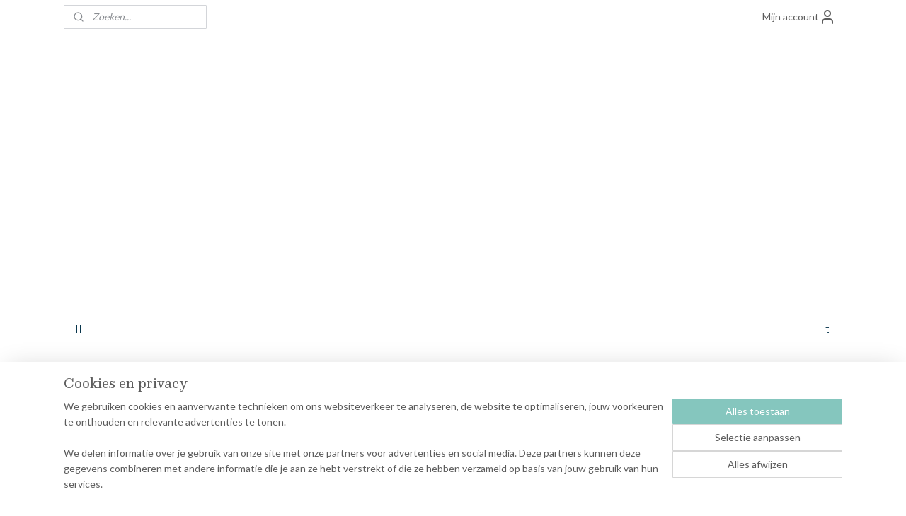

--- FILE ---
content_type: text/html; charset=UTF-8
request_url: https://www.hollandsekaart.nl/a-65634391/loes-botman/loes-botman-ram-ii/
body_size: 27534
content:
<!DOCTYPE html>
<!--[if lt IE 7]>
<html lang="nl"
      class="no-js lt-ie9 lt-ie8 lt-ie7 secure"> <![endif]-->
<!--[if IE 7]>
<html lang="nl"
      class="no-js lt-ie9 lt-ie8 is-ie7 secure"> <![endif]-->
<!--[if IE 8]>
<html lang="nl"
      class="no-js lt-ie9 is-ie8 secure"> <![endif]-->
<!--[if gt IE 8]><!-->
<html lang="nl" class="no-js secure">
<!--<![endif]-->
<head prefix="og: http://ogp.me/ns#">
    <meta http-equiv="Content-Type" content="text/html; charset=UTF-8"/>

    <title>Loes Botman Ram II ​LB 165</title>
    <meta name="description" content="Loes Botman Ram II ​LB 165" />
    <meta name="robots" content="noarchive"/>
    <meta name="robots" content="index,follow,noodp,noydir"/>
    
    <meta name="verify-v1" content="7CNqFE5_YGBO7dMfjjgEKfj_hJJnQPMSL00KU9NXo-c"/>
        <meta name="google-site-verification" content="7CNqFE5_YGBO7dMfjjgEKfj_hJJnQPMSL00KU9NXo-c"/>
    <meta name="viewport" content="width=device-width, initial-scale=1.0"/>
    <meta name="revisit-after" content="1 days"/>
    <meta name="generator" content="Mijnwebwinkel"/>
    <meta name="web_author" content="https://www.mijnwebwinkel.nl/"/>

    

    <meta property="og:site_name" content="Hollandse Kaart"/>

        <meta property="og:title" content="Loes Botman Ram II ​LB 165"/>
    <meta property="og:description" content="Loes Botman Ram II ​LB 165"/>
    <meta property="og:type" content="product"/>
    <meta property="og:image" content="https://cdn.myonlinestore.eu/9449ff8b-6be1-11e9-a722-44a8421b9960/image/cache/article/aca16499439cb2b441f89a6df071c4d303a6c00b.jpg"/>
        <meta property="og:url" content="https://www.hollandsekaart.nl/a-65634391/loes-botman/loes-botman-ram-ii/"/>

    <link rel="preload" as="style" href="https://static.myonlinestore.eu/assets/../js/fancybox/jquery.fancybox.css?20251114082724"
          onload="this.onload=null;this.rel='stylesheet'">
    <noscript>
        <link rel="stylesheet" href="https://static.myonlinestore.eu/assets/../js/fancybox/jquery.fancybox.css?20251114082724">
    </noscript>

    <link rel="stylesheet" type="text/css" href="https://asset.myonlinestore.eu/8IVGtkOltNrXvauxwdrqJ4jnmfTw1Kz.css"/>

    <link rel="preload" as="style" href="https://static.myonlinestore.eu/assets/../fonts/fontawesome-6.4.2/css/fontawesome.min.css?20251114082724"
          onload="this.onload=null;this.rel='stylesheet'">
    <link rel="preload" as="style" href="https://static.myonlinestore.eu/assets/../fonts/fontawesome-6.4.2/css/solid.min.css?20251114082724"
          onload="this.onload=null;this.rel='stylesheet'">
    <link rel="preload" as="style" href="https://static.myonlinestore.eu/assets/../fonts/fontawesome-6.4.2/css/brands.min.css?20251114082724"
          onload="this.onload=null;this.rel='stylesheet'">
    <link rel="preload" as="style" href="https://static.myonlinestore.eu/assets/../fonts/fontawesome-6.4.2/css/v4-shims.min.css?20251114082724"
          onload="this.onload=null;this.rel='stylesheet'">
    <noscript>
        <link rel="stylesheet" href="https://static.myonlinestore.eu/assets/../fonts/font-awesome-4.1.0/css/font-awesome.4.1.0.min.css?20251114082724">
    </noscript>

    <link rel="preconnect" href="https://static.myonlinestore.eu/" crossorigin />
    <link rel="dns-prefetch" href="https://static.myonlinestore.eu/" />
    <link rel="preconnect" href="https://cdn.myonlinestore.eu" crossorigin />
    <link rel="dns-prefetch" href="https://cdn.myonlinestore.eu" />

    <script type="text/javascript" src="https://static.myonlinestore.eu/assets/../js/modernizr.js?20251114082724"></script>
        
    <link rel="canonical" href="https://www.hollandsekaart.nl/a-65634391/loes-botman/loes-botman-ram-ii/"/>
                    <link rel="shortcut icon" type="image/x-icon" href="data:image/x-icon;base64,">
        <link rel="icon" type="image/png" href="[data-uri]" />
    <script>
        var _rollbarConfig = {
        accessToken: 'd57a2075769e4401ab611d78421f1c89',
        captureUncaught: false,
        captureUnhandledRejections: false,
        verbose: false,
        payload: {
            environment: 'prod',
            person: {
                id: 394211,
            },
            ignoredMessages: [
                'request aborted',
                'network error',
                'timeout'
            ]
        },
        reportLevel: 'error'
    };
    // Rollbar Snippet
    !function(r){var e={};function o(n){if(e[n])return e[n].exports;var t=e[n]={i:n,l:!1,exports:{}};return r[n].call(t.exports,t,t.exports,o),t.l=!0,t.exports}o.m=r,o.c=e,o.d=function(r,e,n){o.o(r,e)||Object.defineProperty(r,e,{enumerable:!0,get:n})},o.r=function(r){"undefined"!=typeof Symbol&&Symbol.toStringTag&&Object.defineProperty(r,Symbol.toStringTag,{value:"Module"}),Object.defineProperty(r,"__esModule",{value:!0})},o.t=function(r,e){if(1&e&&(r=o(r)),8&e)return r;if(4&e&&"object"==typeof r&&r&&r.__esModule)return r;var n=Object.create(null);if(o.r(n),Object.defineProperty(n,"default",{enumerable:!0,value:r}),2&e&&"string"!=typeof r)for(var t in r)o.d(n,t,function(e){return r[e]}.bind(null,t));return n},o.n=function(r){var e=r&&r.__esModule?function(){return r.default}:function(){return r};return o.d(e,"a",e),e},o.o=function(r,e){return Object.prototype.hasOwnProperty.call(r,e)},o.p="",o(o.s=0)}([function(r,e,o){var n=o(1),t=o(4);_rollbarConfig=_rollbarConfig||{},_rollbarConfig.rollbarJsUrl=_rollbarConfig.rollbarJsUrl||"https://cdnjs.cloudflare.com/ajax/libs/rollbar.js/2.14.4/rollbar.min.js",_rollbarConfig.async=void 0===_rollbarConfig.async||_rollbarConfig.async;var a=n.setupShim(window,_rollbarConfig),l=t(_rollbarConfig);window.rollbar=n.Rollbar,a.loadFull(window,document,!_rollbarConfig.async,_rollbarConfig,l)},function(r,e,o){var n=o(2);function t(r){return function(){try{return r.apply(this,arguments)}catch(r){try{console.error("[Rollbar]: Internal error",r)}catch(r){}}}}var a=0;function l(r,e){this.options=r,this._rollbarOldOnError=null;var o=a++;this.shimId=function(){return o},"undefined"!=typeof window&&window._rollbarShims&&(window._rollbarShims[o]={handler:e,messages:[]})}var i=o(3),s=function(r,e){return new l(r,e)},d=function(r){return new i(s,r)};function c(r){return t(function(){var e=Array.prototype.slice.call(arguments,0),o={shim:this,method:r,args:e,ts:new Date};window._rollbarShims[this.shimId()].messages.push(o)})}l.prototype.loadFull=function(r,e,o,n,a){var l=!1,i=e.createElement("script"),s=e.getElementsByTagName("script")[0],d=s.parentNode;i.crossOrigin="",i.src=n.rollbarJsUrl,o||(i.async=!0),i.onload=i.onreadystatechange=t(function(){if(!(l||this.readyState&&"loaded"!==this.readyState&&"complete"!==this.readyState)){i.onload=i.onreadystatechange=null;try{d.removeChild(i)}catch(r){}l=!0,function(){var e;if(void 0===r._rollbarDidLoad){e=new Error("rollbar.js did not load");for(var o,n,t,l,i=0;o=r._rollbarShims[i++];)for(o=o.messages||[];n=o.shift();)for(t=n.args||[],i=0;i<t.length;++i)if("function"==typeof(l=t[i])){l(e);break}}"function"==typeof a&&a(e)}()}}),d.insertBefore(i,s)},l.prototype.wrap=function(r,e,o){try{var n;if(n="function"==typeof e?e:function(){return e||{}},"function"!=typeof r)return r;if(r._isWrap)return r;if(!r._rollbar_wrapped&&(r._rollbar_wrapped=function(){o&&"function"==typeof o&&o.apply(this,arguments);try{return r.apply(this,arguments)}catch(o){var e=o;throw e&&("string"==typeof e&&(e=new String(e)),e._rollbarContext=n()||{},e._rollbarContext._wrappedSource=r.toString(),window._rollbarWrappedError=e),e}},r._rollbar_wrapped._isWrap=!0,r.hasOwnProperty))for(var t in r)r.hasOwnProperty(t)&&(r._rollbar_wrapped[t]=r[t]);return r._rollbar_wrapped}catch(e){return r}};for(var p="log,debug,info,warn,warning,error,critical,global,configure,handleUncaughtException,handleAnonymousErrors,handleUnhandledRejection,captureEvent,captureDomContentLoaded,captureLoad".split(","),u=0;u<p.length;++u)l.prototype[p[u]]=c(p[u]);r.exports={setupShim:function(r,e){if(r){var o=e.globalAlias||"Rollbar";if("object"==typeof r[o])return r[o];r._rollbarShims={},r._rollbarWrappedError=null;var a=new d(e);return t(function(){e.captureUncaught&&(a._rollbarOldOnError=r.onerror,n.captureUncaughtExceptions(r,a,!0),e.wrapGlobalEventHandlers&&n.wrapGlobals(r,a,!0)),e.captureUnhandledRejections&&n.captureUnhandledRejections(r,a,!0);var t=e.autoInstrument;return!1!==e.enabled&&(void 0===t||!0===t||"object"==typeof t&&t.network)&&r.addEventListener&&(r.addEventListener("load",a.captureLoad.bind(a)),r.addEventListener("DOMContentLoaded",a.captureDomContentLoaded.bind(a))),r[o]=a,a})()}},Rollbar:d}},function(r,e){function o(r,e,o){if(e.hasOwnProperty&&e.hasOwnProperty("addEventListener")){for(var n=e.addEventListener;n._rollbarOldAdd&&n.belongsToShim;)n=n._rollbarOldAdd;var t=function(e,o,t){n.call(this,e,r.wrap(o),t)};t._rollbarOldAdd=n,t.belongsToShim=o,e.addEventListener=t;for(var a=e.removeEventListener;a._rollbarOldRemove&&a.belongsToShim;)a=a._rollbarOldRemove;var l=function(r,e,o){a.call(this,r,e&&e._rollbar_wrapped||e,o)};l._rollbarOldRemove=a,l.belongsToShim=o,e.removeEventListener=l}}r.exports={captureUncaughtExceptions:function(r,e,o){if(r){var n;if("function"==typeof e._rollbarOldOnError)n=e._rollbarOldOnError;else if(r.onerror){for(n=r.onerror;n._rollbarOldOnError;)n=n._rollbarOldOnError;e._rollbarOldOnError=n}e.handleAnonymousErrors();var t=function(){var o=Array.prototype.slice.call(arguments,0);!function(r,e,o,n){r._rollbarWrappedError&&(n[4]||(n[4]=r._rollbarWrappedError),n[5]||(n[5]=r._rollbarWrappedError._rollbarContext),r._rollbarWrappedError=null);var t=e.handleUncaughtException.apply(e,n);o&&o.apply(r,n),"anonymous"===t&&(e.anonymousErrorsPending+=1)}(r,e,n,o)};o&&(t._rollbarOldOnError=n),r.onerror=t}},captureUnhandledRejections:function(r,e,o){if(r){"function"==typeof r._rollbarURH&&r._rollbarURH.belongsToShim&&r.removeEventListener("unhandledrejection",r._rollbarURH);var n=function(r){var o,n,t;try{o=r.reason}catch(r){o=void 0}try{n=r.promise}catch(r){n="[unhandledrejection] error getting `promise` from event"}try{t=r.detail,!o&&t&&(o=t.reason,n=t.promise)}catch(r){}o||(o="[unhandledrejection] error getting `reason` from event"),e&&e.handleUnhandledRejection&&e.handleUnhandledRejection(o,n)};n.belongsToShim=o,r._rollbarURH=n,r.addEventListener("unhandledrejection",n)}},wrapGlobals:function(r,e,n){if(r){var t,a,l="EventTarget,Window,Node,ApplicationCache,AudioTrackList,ChannelMergerNode,CryptoOperation,EventSource,FileReader,HTMLUnknownElement,IDBDatabase,IDBRequest,IDBTransaction,KeyOperation,MediaController,MessagePort,ModalWindow,Notification,SVGElementInstance,Screen,TextTrack,TextTrackCue,TextTrackList,WebSocket,WebSocketWorker,Worker,XMLHttpRequest,XMLHttpRequestEventTarget,XMLHttpRequestUpload".split(",");for(t=0;t<l.length;++t)r[a=l[t]]&&r[a].prototype&&o(e,r[a].prototype,n)}}}},function(r,e){function o(r,e){this.impl=r(e,this),this.options=e,function(r){for(var e=function(r){return function(){var e=Array.prototype.slice.call(arguments,0);if(this.impl[r])return this.impl[r].apply(this.impl,e)}},o="log,debug,info,warn,warning,error,critical,global,configure,handleUncaughtException,handleAnonymousErrors,handleUnhandledRejection,_createItem,wrap,loadFull,shimId,captureEvent,captureDomContentLoaded,captureLoad".split(","),n=0;n<o.length;n++)r[o[n]]=e(o[n])}(o.prototype)}o.prototype._swapAndProcessMessages=function(r,e){var o,n,t;for(this.impl=r(this.options);o=e.shift();)n=o.method,t=o.args,this[n]&&"function"==typeof this[n]&&("captureDomContentLoaded"===n||"captureLoad"===n?this[n].apply(this,[t[0],o.ts]):this[n].apply(this,t));return this},r.exports=o},function(r,e){r.exports=function(r){return function(e){if(!e&&!window._rollbarInitialized){for(var o,n,t=(r=r||{}).globalAlias||"Rollbar",a=window.rollbar,l=function(r){return new a(r)},i=0;o=window._rollbarShims[i++];)n||(n=o.handler),o.handler._swapAndProcessMessages(l,o.messages);window[t]=n,window._rollbarInitialized=!0}}}}]);
    // End Rollbar Snippet
    </script>
    <script defer type="text/javascript" src="https://static.myonlinestore.eu/assets/../js/jquery.min.js?20251114082724"></script><script defer type="text/javascript" src="https://static.myonlinestore.eu/assets/../js/mww/shop.js?20251114082724"></script><script defer type="text/javascript" src="https://static.myonlinestore.eu/assets/../js/mww/shop/category.js?20251114082724"></script><script defer type="text/javascript" src="https://static.myonlinestore.eu/assets/../js/fancybox/jquery.fancybox.pack.js?20251114082724"></script><script defer type="text/javascript" src="https://static.myonlinestore.eu/assets/../js/fancybox/jquery.fancybox-thumbs.js?20251114082724"></script><script defer type="text/javascript" src="https://static.myonlinestore.eu/assets/../js/mww/image.js?20251114082724"></script><script defer type="text/javascript" src="https://static.myonlinestore.eu/assets/../js/mww/shop/article.js?20251114082724"></script><script defer type="text/javascript" src="https://static.myonlinestore.eu/assets/../js/mww/product/product.js?20251114082724"></script><script defer type="text/javascript" src="https://static.myonlinestore.eu/assets/../js/mww/product/product.configurator.js?20251114082724"></script><script defer type="text/javascript"
                src="https://static.myonlinestore.eu/assets/../js/mww/product/product.configurator.validator.js?20251114082724"></script><script defer type="text/javascript" src="https://static.myonlinestore.eu/assets/../js/mww/product/product.main.js?20251114082724"></script><script defer type="text/javascript" src="https://static.myonlinestore.eu/assets/../js/mww/navigation.js?20251114082724"></script><script defer type="text/javascript" src="https://static.myonlinestore.eu/assets/../js/delay.js?20251114082724"></script><script defer type="text/javascript" src="https://static.myonlinestore.eu/assets/../js/mww/ajax.js?20251114082724"></script><script defer type="text/javascript" src="https://static.myonlinestore.eu/assets/../js/foundation/foundation.min.js?20251114082724"></script><script defer type="text/javascript" src="https://static.myonlinestore.eu/assets/../js/foundation/foundation/foundation.topbar.js?20251114082724"></script><script defer type="text/javascript" src="https://static.myonlinestore.eu/assets/../js/foundation/foundation/foundation.tooltip.js?20251114082724"></script><script defer type="text/javascript" src="https://static.myonlinestore.eu/assets/../js/mww/deferred.js?20251114082724"></script>
        <script src="https://static.myonlinestore.eu/assets/webpack/bootstrapper.ce10832e.js"></script>
    
    <script src="https://static.myonlinestore.eu/assets/webpack/vendor.85ea91e8.js" defer></script><script src="https://static.myonlinestore.eu/assets/webpack/main.c5872b2c.js" defer></script>
    
    <script src="https://static.myonlinestore.eu/assets/webpack/webcomponents.377dc92a.js" defer></script>
    
    <script src="https://static.myonlinestore.eu/assets/webpack/render.8395a26c.js" defer></script>

    <script>
        window.bootstrapper.add(new Strap('marketingScripts', []));
    </script>
        <script>
  window.dataLayer = window.dataLayer || [];

  function gtag() {
    dataLayer.push(arguments);
  }

    gtag(
    "consent",
    "default",
    {
      "ad_storage": "denied",
      "ad_user_data": "denied",
      "ad_personalization": "denied",
      "analytics_storage": "denied",
      "security_storage": "denied",
      "personalization_storage": "denied",
      "functionality_storage": "denied",
    }
  );

  gtag("js", new Date());
  gtag("config", 'G-HSRC51ENF9', { "groups": "myonlinestore" });gtag("config", 'G-XS89GZ4N79');</script>
<script async src="https://www.googletagmanager.com/gtag/js?id=G-HSRC51ENF9"></script>
        <script>
        
    </script>
        
<script>
    var marketingStrapId = 'marketingScripts'
    var marketingScripts = window.bootstrapper.use(marketingStrapId);

    if (marketingScripts === null) {
        marketingScripts = [];
    }

    
    window.bootstrapper.update(new Strap(marketingStrapId, marketingScripts));
</script>
    <noscript>
        <style>ul.products li {
                opacity: 1 !important;
            }</style>
    </noscript>

            <script>
                (function (w, d, s, l, i) {
            w[l] = w[l] || [];
            w[l].push({
                'gtm.start':
                    new Date().getTime(), event: 'gtm.js'
            });
            var f = d.getElementsByTagName(s)[0],
                j = d.createElement(s), dl = l != 'dataLayer' ? '&l=' + l : '';
            j.async = true;
            j.src =
                'https://www.googletagmanager.com/gtm.js?id=' + i + dl;
            f.parentNode.insertBefore(j, f);
        })(window, document, 'script', 'dataLayer', 'GTM-MSQ3L6L');
            </script>

</head>
<body    class="lang-nl_NL layout-width-1100 threeColumn">

    <noscript>
                    <iframe src="https://www.googletagmanager.com/ns.html?id=GTM-MSQ3L6L" height="0" width="0"
                    style="display:none;visibility:hidden"></iframe>
            </noscript>


<header>
    <a tabindex="0" id="skip-link" class="button screen-reader-text" href="#content">Spring naar de hoofdtekst</a>
</header>


<div id="react_element__filter"></div>

<div class="site-container">
    <div class="inner-wrap">
        
        
        <div class="bg-container custom-css-container"             data-active-language="nl"
            data-current-date="16-11-2025"
            data-category-id="unknown"
            data-article-id="49138735"
            data-article-category-id="4410613"
            data-article-name="Loes Botman  - Ram II"
        >
            <noscript class="no-js-message">
                <div class="inner">
                    Javascript is uitgeschakeld.


Zonder Javascript is het niet mogelijk bestellingen te plaatsen in deze webwinkel en zijn een aantal functionaliteiten niet beschikbaar.
                </div>
            </noscript>

            <div id="header">
                <div id="react_root"><!-- --></div>
                <div
                    class="header-bar-top">
                                                
<div class="row header-bar-inner" data-bar-position="top" data-options="sticky_on: [medium, large]; is_hover: true; scrolltop: true;" data-topbar>
    <section class="top-bar-section">
                                    <div class="module-container search align-left">
                    <div class="react_element__searchbox" 
    data-post-url="/search/" 
    data-search-phrase=""></div>

                </div>
                                                <div class="module-container languageswitch align-right2">
                    
                </div>
                                                <div class="module-container myaccount align-right">
                    
<div class="module my-account-bar">
            <a href="javascript:void(0)" class="foldout-account">
            Mijn account     <div   
    aria-hidden role="img"
    class="icon icon--sf-user
        "
    >
    <svg><use xlink:href="#sf-user"></use></svg>
    </div>
        </a>
        <div class="saveforlater-counter-topbar" id="react_element__saveforlater-topbar-counter"
             data-show-counter=""></div>
        <div class="my-account-overlay"></div>
        <div class="hidden-account-details">
            <div class="invisible-hover-area">
                <div class="header">
                    <div class="header-text">Mijn account</div>
                    <div class="close-button">
                            <div   
    aria-hidden role="img"
    class="icon icon--close-button icon--sf-x
        "
            title="close-button"
    >
    <svg><use xlink:href="#sf-x"></use></svg>
    </div>
                    </div>
                </div>
                <div class="scrollable">
                    <h3 class="existing-customer">Inloggen</h3>
                    <div class="form-group">
                        <form accept-charset="UTF-8" name=""
          method="post" action="/customer/login/?referer=/a-65634391/loes-botman/loes-botman-ram-ii/" class="legacy" id="login_form">
                        <script>
    document.addEventListener("DOMContentLoaded", function () {
        Array.from(document.querySelectorAll("#login_form")).map(
            form => form.addEventListener("submit", function () {
                Array.from(document.querySelectorAll("#login")).map(button => button.disabled = true);
            })
        );
    });
</script>
                        
                        <div class="form-group        ">
    <label class="control-label required" for="customer_account_username">E-mailadres</label><div class="control-group">
            <div class="control-container   no-errors    ">
                                <input type="email"
            id="customer_account_username" name="_username" required="required" class="default form-control" maxlength="100"
                                                    data-validator-range="0-0"
                />
                    </div>
                                </div>
</div>
    
                        <div class="form-group        ">
    <label class="control-label required" for="customer_account_password">Wachtwoord</label><div class="control-group">
            <div class="control-container   no-errors    ">
                                <input type="password"
            id="customer_account_password" name="_password" required="required" class="default form-control" maxlength="64"
                                                    data-validator-range="0-0"
                />
                    </div>
                                </div>
</div>
    
                        <div class="form-row buttons">
                            <button type="submit" id="login" name="login" class="btn">
                                Inloggen
                            </button>
                        </div>
                        <input type="hidden"
            id="_csrf_token" name="_csrf_token" class="form-control"
            value="9a9510b90bca6715dd2bd1c947ee.WyUf9XVet5zoNBDmpHB1ic_jNE8g8D2Avg_kstuVL5k.DhNMljINwtKiTWWoiSVN05q5ewtMvHr3znqx1bf5XvcOREXEPjyHyJ9bUQ"                                         data-validator-range="0-0"
                />
        </form>
                    </div>
                    <a class="forgot-password-link" href="/customer/forgot-password/">Wachtwoord vergeten?</a>
                                            <hr/>
                        <h3 class="without-account">Geen account?</h3>
                        <p>
                            Met een account kun je sneller bestellen en heb je een overzicht van je eerdere bestellingen.
                        </p>
                        <a href="https://www.hollandsekaart.nl/customer/register/?referer=/a-65634391/loes-botman/loes-botman-ram-ii/"
                           class="btn">Account aanmaken</a>
                                    </div>
            </div>
        </div>
    </div>

                </div>
                        </section>
</div>

                                    </div>

                

        
                
            

<sf-header-image
    class="web-component"
    header-element-height="394px"
    align="center"
    store-name="Hollandse Kaart"
    store-url="https://www.hollandsekaart.nl/"
    background-image-url=""
    mobile-background-image-url=""
    logo-custom-width=""
    logo-custom-height=""
    page-column-width="1100"
    style="
        height: 394px;

        --background-color: #FFFFFF;
        --background-height: 394px;
        --background-aspect-ratio: 1;
        --scaling-background-aspect-ratio: 2.75;
        --mobile-background-height: 0px;
        --mobile-background-aspect-ratio: 1;
        --color: #5C5C5C;
        --logo-custom-width: auto;
        --logo-custom-height: auto;
        --logo-aspect-ratio: 2.6649746192893
        ">
            <a href="https://www.hollandsekaart.nl/" slot="logo" style="max-height: 100%;">
            <img
                src="https://cdn.myonlinestore.eu/9449ff8b-6be1-11e9-a722-44a8421b9960/logo_large.png?t=1763250966"
                alt="Hollandse Kaart"
                style="
                    width: 1050px;
                    height: 100%;
                    display: block;
                    max-height: 400px;
                    "
            />
        </a>
    </sf-header-image>
                <div class="header-bar-bottom">
                                                
<div class="row header-bar-inner" data-bar-position="header" data-options="sticky_on: [medium, large]; is_hover: true; scrolltop: true;" data-topbar>
    <section class="top-bar-section">
                                    <nav class="module-container navigation  align-left">
                    <ul>
                            




<li class="">
            <a href="https://www.hollandsekaart.nl/" class="no_underline">
            Hollandse Kaart
                    </a>

                                </li>
    




<li class="">
            <a href="https://www.hollandsekaart.nl/c-4709710/nieuw/" class="no_underline">
            Nieuw
                    </a>

                                </li>
    

    


<li class="has-dropdown">
            <a href="https://www.hollandsekaart.nl/c-3485414/zoek-je-kaart-op-categorie/" class="no_underline">
            Zoek je kaart op categorie
                    </a>

                                    <ul class="dropdown">
                        




<li class="">
            <a href="https://www.hollandsekaart.nl/c-3682579/auto-oldtimer/" class="no_underline">
            Auto / Oldtimer
                    </a>

                                </li>
    




<li class="">
            <a href="https://www.hollandsekaart.nl/c-4145446/beterschap/" class="no_underline">
            Beterschap
                    </a>

                                </li>
    




<li class="">
            <a href="https://www.hollandsekaart.nl/c-3651326/bloemen-planten/" class="no_underline">
            Bloemen &amp; Planten
                    </a>

                                </li>
    




<li class="">
            <a href="https://www.hollandsekaart.nl/c-3644424/boeken-en-lezen/" class="no_underline">
            Boeken en lezen
                    </a>

                                </li>
    




<li class="">
            <a href="https://www.hollandsekaart.nl/c-3642759/brievenbus/" class="no_underline">
            Brievenbus
                    </a>

                                </li>
    

    


<li class="has-dropdown">
            <a href="https://www.hollandsekaart.nl/c-3642519/dieren/" class="no_underline">
            Dieren
                    </a>

                                    <ul class="dropdown">
                        




<li class="">
            <a href="https://www.hollandsekaart.nl/c-4982134/alle-dierenkaarten/" class="no_underline">
            ALLE DIERENKAARTEN
                    </a>

                                </li>
    




<li class="">
            <a href="https://www.hollandsekaart.nl/c-5179646/antilope/" class="no_underline">
            Antilope
                    </a>

                                </li>
    




<li class="">
            <a href="https://www.hollandsekaart.nl/c-3642679/apen/" class="no_underline">
            Apen
                    </a>

                                </li>
    




<li class="">
            <a href="https://www.hollandsekaart.nl/c-4718977/beren/" class="no_underline">
            Beren
                    </a>

                                </li>
    




<li class="">
            <a href="https://www.hollandsekaart.nl/c-4982172/cavia/" class="no_underline">
            Cavia
                    </a>

                                </li>
    




<li class="">
            <a href="https://www.hollandsekaart.nl/c-4854963/das/" class="no_underline">
            Das
                    </a>

                                </li>
    




<li class="">
            <a href="https://www.hollandsekaart.nl/c-3655805/dolfijnen/" class="no_underline">
            Dolfijnen
                    </a>

                                </li>
    




<li class="">
            <a href="https://www.hollandsekaart.nl/c-4687568/eekhoorn/" class="no_underline">
            Eekhoorn
                    </a>

                                </li>
    




<li class="">
            <a href="https://www.hollandsekaart.nl/c-4687567/egel/" class="no_underline">
            Egel
                    </a>

                                </li>
    




<li class="">
            <a href="https://www.hollandsekaart.nl/c-5742078/ezel/" class="no_underline">
            Ezel
                    </a>

                                </li>
    




<li class="">
            <a href="https://www.hollandsekaart.nl/c-4687889/flamingo/" class="no_underline">
            Flamingo
                    </a>

                                </li>
    




<li class="">
            <a href="https://www.hollandsekaart.nl/c-3642569/giraffe/" class="no_underline">
            Giraffe
                    </a>

                                </li>
    




<li class="">
            <a href="https://www.hollandsekaart.nl/c-3647113/herten/" class="no_underline">
            Herten
                    </a>

                                </li>
    




<li class="">
            <a href="https://www.hollandsekaart.nl/c-3644409/honden/" class="no_underline">
            Honden
                    </a>

                                </li>
    




<li class="">
            <a href="https://www.hollandsekaart.nl/c-3952801/hyena/" class="no_underline">
            Hyena
                    </a>

                                </li>
    




<li class="">
            <a href="https://www.hollandsekaart.nl/c-4812183/ijsbeer/" class="no_underline">
            Ijsbeer
                    </a>

                                </li>
    




<li class="">
            <a href="https://www.hollandsekaart.nl/c-5317494/kameel/" class="no_underline">
            Kameel
                    </a>

                                </li>
    




<li class="">
            <a href="https://www.hollandsekaart.nl/c-3743951/kameleon/" class="no_underline">
            Kameleon
                    </a>

                                </li>
    




<li class="">
            <a href="https://www.hollandsekaart.nl/c-3652579/katten/" class="no_underline">
            Katten
                    </a>

                                </li>
    




<li class="">
            <a href="https://www.hollandsekaart.nl/c-4324788/kikker/" class="no_underline">
            Kikker
                    </a>

                                </li>
    




<li class="">
            <a href="https://www.hollandsekaart.nl/c-5850911/kip/" class="no_underline">
            Kip
                    </a>

                                </li>
    




<li class="">
            <a href="https://www.hollandsekaart.nl/c-5403789/koala/" class="no_underline">
            Koala
                    </a>

                                </li>
    




<li class="">
            <a href="https://www.hollandsekaart.nl/c-3681535/koe/" class="no_underline">
            Koe
                    </a>

                                </li>
    




<li class="">
            <a href="https://www.hollandsekaart.nl/c-3849737/konijn/" class="no_underline">
            Konijn
                    </a>

                                </li>
    




<li class="">
            <a href="https://www.hollandsekaart.nl/c-4851499/lama/" class="no_underline">
            Lama
                    </a>

                                </li>
    




<li class="">
            <a href="https://www.hollandsekaart.nl/c-3652518/leeuwen/" class="no_underline">
            Leeuwen
                    </a>

                                </li>
    




<li class="">
            <a href="https://www.hollandsekaart.nl/c-4818622/lieveheersbeestje/" class="no_underline">
            Lieveheersbeestje
                    </a>

                                </li>
    




<li class="">
            <a href="https://www.hollandsekaart.nl/c-4852964/luiaard/" class="no_underline">
            Luiaard
                    </a>

                                </li>
    




<li class="">
            <a href="https://www.hollandsekaart.nl/c-3682569/luipaard/" class="no_underline">
            Luipaard
                    </a>

                                </li>
    




<li class="">
            <a href="https://www.hollandsekaart.nl/c-4964776/mol/" class="no_underline">
            Mol
                    </a>

                                </li>
    




<li class="">
            <a href="https://www.hollandsekaart.nl/c-4965815/muis/" class="no_underline">
            Muis
                    </a>

                                </li>
    




<li class="">
            <a href="https://www.hollandsekaart.nl/c-3655799/neushoorn/" class="no_underline">
            Neushoorn
                    </a>

                                </li>
    




<li class="">
            <a href="https://www.hollandsekaart.nl/c-5403664/nijlpaard/" class="no_underline">
            Nijlpaard
                    </a>

                                </li>
    




<li class="">
            <a href="https://www.hollandsekaart.nl/c-3678113/olifanten/" class="no_underline">
            Olifanten
                    </a>

                                </li>
    




<li class="">
            <a href="https://www.hollandsekaart.nl/c-3965801/ooievaar/" class="no_underline">
            Ooievaar
                    </a>

                                </li>
    




<li class="">
            <a href="https://www.hollandsekaart.nl/c-3656467/paarden/" class="no_underline">
            Paarden
                    </a>

                                </li>
    




<li class="">
            <a href="https://www.hollandsekaart.nl/c-4854067/panda/" class="no_underline">
            Panda
                    </a>

                                </li>
    




<li class="">
            <a href="https://www.hollandsekaart.nl/c-3925776/pauw/" class="no_underline">
            Pauw
                    </a>

                                </li>
    




<li class="">
            <a href="https://www.hollandsekaart.nl/c-3682555/pinguin/" class="no_underline">
            Pinguïn
                    </a>

                                </li>
    




<li class="">
            <a href="https://www.hollandsekaart.nl/c-3678087/schapen/" class="no_underline">
            Schapen
                    </a>

                                </li>
    




<li class="">
            <a href="https://www.hollandsekaart.nl/c-3864843/schildpad/" class="no_underline">
            Schildpad
                    </a>

                                </li>
    




<li class="">
            <a href="https://www.hollandsekaart.nl/c-4812181/slak/" class="no_underline">
            Slak
                    </a>

                                </li>
    




<li class="">
            <a href="https://www.hollandsekaart.nl/c-3652500/tijger/" class="no_underline">
            Tijger
                    </a>

                                </li>
    




<li class="">
            <a href="https://www.hollandsekaart.nl/c-3656445/varken/" class="no_underline">
            Varken
                    </a>

                                </li>
    




<li class="">
            <a href="https://www.hollandsekaart.nl/c-4818582/vissen/" class="no_underline">
            Vissen
                    </a>

                                </li>
    




<li class="">
            <a href="https://www.hollandsekaart.nl/c-3652666/vlinders/" class="no_underline">
            Vlinders
                    </a>

                                </li>
    




<li class="">
            <a href="https://www.hollandsekaart.nl/c-3642520/vogels/" class="no_underline">
            Vogels
                    </a>

                                </li>
    




<li class="">
            <a href="https://www.hollandsekaart.nl/c-3658529/vossen/" class="no_underline">
            Vossen
                    </a>

                                </li>
    




<li class="">
            <a href="https://www.hollandsekaart.nl/c-3966510/wasbeer/" class="no_underline">
            Wasbeer
                    </a>

                                </li>
    




<li class="">
            <a href="https://www.hollandsekaart.nl/c-3679859/wolven/" class="no_underline">
            Wolven
                    </a>

                                </li>
    




<li class="">
            <a href="https://www.hollandsekaart.nl/c-3654259/zebra/" class="no_underline">
            Zebra
                    </a>

                                </li>
    




<li class="">
            <a href="https://www.hollandsekaart.nl/c-4811565/zeehond/" class="no_underline">
            Zeehond
                    </a>

                                </li>
    




<li class="">
            <a href="https://www.hollandsekaart.nl/c-3952788/zwaan/" class="no_underline">
            Zwaan
                    </a>

                                </li>
                </ul>
                        </li>
    




<li class="">
            <a href="https://www.hollandsekaart.nl/c-3966681/engel-en-elfjes/" class="no_underline">
            Engel en Elfjes
                    </a>

                                </li>
    




<li class="">
            <a href="https://www.hollandsekaart.nl/c-5137399/eten-drinken/" class="no_underline">
            Eten &amp; Drinken
                    </a>

                                </li>
    




<li class="">
            <a href="https://www.hollandsekaart.nl/c-4706427/fiets/" class="no_underline">
            Fiets
                    </a>

                                </li>
    




<li class="">
            <a href="https://www.hollandsekaart.nl/c-3966527/fruit/" class="no_underline">
            Fruit
                    </a>

                                </li>
    




<li class="">
            <a href="https://www.hollandsekaart.nl/c-6116065/geldkaarten/" class="no_underline">
            Geldkaarten
                    </a>

                                </li>
    




<li class="">
            <a href="https://www.hollandsekaart.nl/c-3658945/halloween/" class="no_underline">
            Halloween
                    </a>

                                </li>
    




<li class="">
            <a href="https://www.hollandsekaart.nl/c-3813165/herfst/" class="no_underline">
            Herfst
                    </a>

                                </li>
    




<li class="">
            <a href="https://www.hollandsekaart.nl/c-3642319/hollandse-kaarten/" class="no_underline">
            Hollandse kaarten
                    </a>

                                </li>
    




<li class="">
            <a href="https://www.hollandsekaart.nl/c-5870610/humor/" class="no_underline">
            Humor 
                    </a>

                                </li>
    




<li class="">
            <a href="https://www.hollandsekaart.nl/c-3968478/kaarsen/" class="no_underline">
            Kaarsen
                    </a>

                                </li>
    




<li class="">
            <a href="https://www.hollandsekaart.nl/c-4863823/kamperen/" class="no_underline">
            Kamperen
                    </a>

                                </li>
    




<li class="">
            <a href="https://www.hollandsekaart.nl/c-3813147/kerst/" class="no_underline">
            Kerst
                    </a>

                                </li>
    




<li class="">
            <a href="https://www.hollandsekaart.nl/c-5773316/kinderkaarten/" class="no_underline">
            Kinderkaarten
                    </a>

                                </li>
    




<li class="">
            <a href="https://www.hollandsekaart.nl/c-3825360/klavertje-vier/" class="no_underline">
            Klavertje vier
                    </a>

                                </li>
    




<li class="">
            <a href="https://www.hollandsekaart.nl/c-3834083/koffie/" class="no_underline">
            Koffie
                    </a>

                                </li>
    




<li class="">
            <a href="https://www.hollandsekaart.nl/c-5470950/lampion/" class="no_underline">
            Lampion
                    </a>

                                </li>
    




<li class="">
            <a href="https://www.hollandsekaart.nl/c-3901029/lente/" class="no_underline">
            Lente
                    </a>

                                </li>
    




<li class="">
            <a href="https://www.hollandsekaart.nl/c-3968486/luchtballon/" class="no_underline">
            Luchtballon
                    </a>

                                </li>
    




<li class="">
            <a href="https://www.hollandsekaart.nl/c-3979733/manen-planeten-sterren/" class="no_underline">
            Manen, Planeten &amp; Sterren
                    </a>

                                </li>
    




<li class="">
            <a href="https://www.hollandsekaart.nl/c-4851464/muziek/" class="no_underline">
            Muziek
                    </a>

                                </li>
    




<li class="">
            <a href="https://www.hollandsekaart.nl/c-3642606/paraplu/" class="no_underline">
            Paraplu
                    </a>

                                </li>
    




<li class="">
            <a href="https://www.hollandsekaart.nl/c-3834059/pasen/" class="no_underline">
            Pasen
                    </a>

                                </li>
    




<li class="">
            <a href="https://www.hollandsekaart.nl/c-3642345/quote-teksten/" class="no_underline">
            Quote / teksten
                    </a>

                                </li>
    




<li class="">
            <a href="https://www.hollandsekaart.nl/c-4705511/regenboog/" class="no_underline">
            Regenboog
                    </a>

                                </li>
    




<li class="">
            <a href="https://www.hollandsekaart.nl/c-5274333/school-juf-meester/" class="no_underline">
            School / Juf / Meester
                    </a>

                                </li>
    




<li class="">
            <a href="https://www.hollandsekaart.nl/c-3825387/snoep/" class="no_underline">
            Snoep
                    </a>

                                </li>
    




<li class="">
            <a href="https://www.hollandsekaart.nl/c-3834045/sport/" class="no_underline">
            Sport
                    </a>

                                </li>
    




<li class="">
            <a href="https://www.hollandsekaart.nl/c-3966490/strand/" class="no_underline">
            Strand
                    </a>

                                </li>
    




<li class="">
            <a href="https://www.hollandsekaart.nl/c-3987305/thee/" class="no_underline">
            Thee
                    </a>

                                </li>
    




<li class="">
            <a href="https://www.hollandsekaart.nl/c-4749301/unicorn/" class="no_underline">
            Unicorn
                    </a>

                                </li>
    




<li class="">
            <a href="https://www.hollandsekaart.nl/c-4162140/verjaardag/" class="no_underline">
            Verjaardag
                    </a>

                                </li>
    




<li class="">
            <a href="https://www.hollandsekaart.nl/c-5300421/vliegtuig/" class="no_underline">
            Vliegtuig
                    </a>

                                </li>
    




<li class="">
            <a href="https://www.hollandsekaart.nl/c-3681540/volkswagen-busjes/" class="no_underline">
            Volkswagen busjes
                    </a>

                                </li>
    




<li class="">
            <a href="https://www.hollandsekaart.nl/c-3644204/vuurtoren/" class="no_underline">
            Vuurtoren
                    </a>

                                </li>
    




<li class="">
            <a href="https://www.hollandsekaart.nl/c-3642646/waslijn/" class="no_underline">
            Waslijn
                    </a>

                                </li>
    




<li class="">
            <a href="https://www.hollandsekaart.nl/c-3642310/wereld/" class="no_underline">
            Wereld
                    </a>

                                </li>
    




<li class="">
            <a href="https://www.hollandsekaart.nl/c-3658891/winter/" class="no_underline">
            Winter
                    </a>

                                </li>
    




<li class="">
            <a href="https://www.hollandsekaart.nl/c-3647438/world-children/" class="no_underline">
            World Children
                    </a>

                                </li>
    




<li class="">
            <a href="https://www.hollandsekaart.nl/c-3643274/world-people/" class="no_underline">
            World People
                    </a>

                                </li>
    




<li class="">
            <a href="https://www.hollandsekaart.nl/c-3651320/zonsopgang-zonsondergang/" class="no_underline">
            Zonsopgang &amp; Zonsondergang
                    </a>

                                </li>
    




<li class="">
            <a href="https://www.hollandsekaart.nl/c-4436347/zwart-wit/" class="no_underline">
            Zwart Wit
                    </a>

                                </li>
                </ul>
                        </li>
    

    
    

<li class="has-dropdown active">
            <a href="https://www.hollandsekaart.nl/c-4130542/zoek-je-kaart-op-merk-illustrator/" class="no_underline">
            Zoek je kaart op merk / Illustrator
                    </a>

                                    <ul class="dropdown">
                        




<li class="">
            <a href="https://www.hollandsekaart.nl/c-5897671/aquarupella/" class="no_underline">
            Aquarupella
                    </a>

                                </li>
    




<li class="">
            <a href="https://www.hollandsekaart.nl/c-4617840/audrey-tarrant/" class="no_underline">
            Audrey Tarrant
                    </a>

                                </li>
    




<li class="">
            <a href="https://www.hollandsekaart.nl/c-7184782/barbara-behr/" class="no_underline">
            Barbara Behr 
                    </a>

                                </li>
    




<li class="">
            <a href="https://www.hollandsekaart.nl/c-5255888/bijdehansje/" class="no_underline">
            Bijdehansje
                    </a>

                                </li>
    




<li class="">
            <a href="https://www.hollandsekaart.nl/c-6042757/bizarr/" class="no_underline">
            Bizarr
                    </a>

                                </li>
    




<li class="">
            <a href="https://www.hollandsekaart.nl/c-5848919/carola-pabst/" class="no_underline">
            Carola Pabst 
                    </a>

                                </li>
    




<li class="">
            <a href="https://www.hollandsekaart.nl/c-5290295/catarina-kruusval/" class="no_underline">
            Catarina Kruusval
                    </a>

                                </li>
    




<li class="">
            <a href="https://www.hollandsekaart.nl/c-5901217/catch-publishing/" class="no_underline">
            Catch Publishing 
                    </a>

                                </li>
    




<li class="">
            <a href="https://www.hollandsekaart.nl/c-4709795/catrin-welz-stein/" class="no_underline">
            Catrin Welz-Stein
                    </a>

                                </li>
    




<li class="">
            <a href="https://www.hollandsekaart.nl/c-7367252/caught-a-vibe/" class="no_underline">
            Caught a vibe 
                    </a>

                                </li>
    




<li class="">
            <a href="https://www.hollandsekaart.nl/c-6644903/christofoor/" class="no_underline">
            Christofoor 
                    </a>

                                </li>
    




<li class="">
            <a href="https://www.hollandsekaart.nl/c-5487707/claire-van-heukelom/" class="no_underline">
            Claire van Heukelom
                    </a>

                                </li>
    




<li class="">
            <a href="https://www.hollandsekaart.nl/c-4968070/daniela-drescher/" class="no_underline">
            Daniela Drescher
                    </a>

                                </li>
    




<li class="">
            <a href="https://www.hollandsekaart.nl/c-4689907/die-sendung-mit-der-maus/" class="no_underline">
            Die Sendung mit der Maus
                    </a>

                                </li>
    




<li class="">
            <a href="https://www.hollandsekaart.nl/c-6051802/drukte/" class="no_underline">
            Drukte 
                    </a>

                                </li>
    




<li class="">
            <a href="https://www.hollandsekaart.nl/c-4144998/editions-des-correspondances/" class="no_underline">
            Editions des Correspondances
                    </a>

                                </li>
    




<li class="">
            <a href="https://www.hollandsekaart.nl/c-4393571/edition-gollong/" class="no_underline">
            Edition Gollong
                    </a>

                                </li>
    




<li class="">
            <a href="https://www.hollandsekaart.nl/c-5870161/edition-tausendschoen/" class="no_underline">
            Edition Tausendschön
                    </a>

                                </li>
    




<li class="">
            <a href="https://www.hollandsekaart.nl/c-4812175/ellen-uytewaal/" class="no_underline">
            Ellen Uytewaal
                    </a>

                                </li>
    




<li class="">
            <a href="https://www.hollandsekaart.nl/c-4513525/elsa-beskow/" class="no_underline">
            Elsa Beskow
                    </a>

                                </li>
    




<li class="">
            <a href="https://www.hollandsekaart.nl/c-5915781/enfant-terrible/" class="no_underline">
            Enfant Terrible 
                    </a>

                                </li>
    




<li class="">
            <a href="https://www.hollandsekaart.nl/c-4482020/fotoeigenart/" class="no_underline">
            FotoEigenArt
                    </a>

                                </li>
    




<li class="">
            <a href="https://www.hollandsekaart.nl/c-4812202/geertje-van-der-zijpp/" class="no_underline">
            Geertje van der Zijpp
                    </a>

                                </li>
    




<li class="">
            <a href="https://www.hollandsekaart.nl/c-6645041/ger-stallenberg/" class="no_underline">
            Ger Stallenberg 
                    </a>

                                </li>
    




<li class="">
            <a href="https://www.hollandsekaart.nl/c-5137396/gerda-muller/" class="no_underline">
            Gerda Muller
                    </a>

                                </li>
    




<li class="">
            <a href="https://www.hollandsekaart.nl/c-5472102/gisela-herberger/" class="no_underline">
            Gisela Herberger
                    </a>

                                </li>
    




<li class="">
            <a href="https://www.hollandsekaart.nl/c-5603480/graetz-verlag/" class="no_underline">
            Grätz Verlag
                    </a>

                                </li>
    




<li class="">
            <a href="https://www.hollandsekaart.nl/c-6053464/gurath-verlag/" class="no_underline">
            Gurath Verlag 
                    </a>

                                </li>
    




<li class="">
            <a href="https://www.hollandsekaart.nl/c-5487780/happy-h-art/" class="no_underline">
            Happy H-art
                    </a>

                                </li>
    




<li class="">
            <a href="https://www.hollandsekaart.nl/c-4410843/inge-look/" class="no_underline">
            Inge Look
                    </a>

                                </li>
    




<li class="">
            <a href="https://www.hollandsekaart.nl/c-4213701/inkognito/" class="no_underline">
            Inkognito
                    </a>

                                </li>
    




<li class="">
            <a href="https://www.hollandsekaart.nl/c-4407896/international-graphics/" class="no_underline">
            International Graphics
                    </a>

                                </li>
    




<li class="">
            <a href="https://www.hollandsekaart.nl/c-5488588/isabella-illustrations/" class="no_underline">
            Isabella Illustrations
                    </a>

                                </li>
    




<li class="">
            <a href="https://www.hollandsekaart.nl/c-4666562/jens-wolf/" class="no_underline">
            Jens Wolf
                    </a>

                                </li>
    




<li class="">
            <a href="https://www.hollandsekaart.nl/c-5869433/judy-mastrangelo/" class="no_underline">
            Judy Mastrangelo 
                    </a>

                                </li>
    




<li class="">
            <a href="https://www.hollandsekaart.nl/c-4144439/kaartje-van-caatje/" class="no_underline">
            Kaartje van Caatje
                    </a>

                                </li>
    




<li class="">
            <a href="https://www.hollandsekaart.nl/c-5900588/kartoenfabriek/" class="no_underline">
            Kartoenfabriek
                    </a>

                                </li>
    




<li class="">
            <a href="https://www.hollandsekaart.nl/c-5470488/kristiana-heinemann/" class="no_underline">
            Kristiana Heinemann
                    </a>

                                </li>
    




<li class="">
            <a href="https://www.hollandsekaart.nl/c-4428222/kunst/" class="no_underline">
            Kunst
                    </a>

                                </li>
    




<li class="">
            <a href="https://www.hollandsekaart.nl/c-6681278/la-cabane-en-voyage/" class="no_underline">
            La cabane en voyage
                    </a>

                                </li>
    




<li class="">
            <a href="https://www.hollandsekaart.nl/c-4406745/lali-editions-des-correspondances/" class="no_underline">
            Lali (Editions des Correspondances)
                    </a>

                                </li>
    




<li class="">
            <a href="https://www.hollandsekaart.nl/c-4693683/lena-anderson/" class="no_underline">
            Lena Anderson
                    </a>

                                </li>
    




<li class="">
            <a href="https://www.hollandsekaart.nl/c-6950327/lily-s-garden/" class="no_underline">
            Lily&#039;s Garden 
                    </a>

                                </li>
    




<li class="">
            <a href="https://www.hollandsekaart.nl/c-5433815/littleleftylou/" class="no_underline">
            Littleleftylou
                    </a>

                                </li>
    


    

<li class="active">
            <a href="https://www.hollandsekaart.nl/c-4410613/loes-botman/" class="no_underline">
            Loes Botman
                    </a>

                                </li>
    




<li class="">
            <a href="https://www.hollandsekaart.nl/c-5902001/ludom-edition/" class="no_underline">
            Ludom Edition
                    </a>

                                </li>
    




<li class="">
            <a href="https://www.hollandsekaart.nl/c-5915749/mailbox/" class="no_underline">
            Mailbox 
                    </a>

                                </li>
    




<li class="">
            <a href="https://www.hollandsekaart.nl/c-5133838/margaret-tempest/" class="no_underline">
            Margaret Tempest
                    </a>

                                </li>
    




<li class="">
            <a href="https://www.hollandsekaart.nl/c-5848926/mila-marquis/" class="no_underline">
            Mila Marquis 
                    </a>

                                </li>
    




<li class="">
            <a href="https://www.hollandsekaart.nl/c-4516771/mili-weber/" class="no_underline">
            Mili Weber
                    </a>

                                </li>
    




<li class="">
            <a href="https://www.hollandsekaart.nl/c-4736249/modern-times/" class="no_underline">
            Modern Times
                    </a>

                                </li>
    




<li class="">
            <a href="https://www.hollandsekaart.nl/c-4514279/molly-brett/" class="no_underline">
            Molly Brett
                    </a>

                                </li>
    




<li class="">
            <a href="https://www.hollandsekaart.nl/c-6495315/monika-speck/" class="no_underline">
            Monika Speck
                    </a>

                                </li>
    




<li class="">
            <a href="https://www.hollandsekaart.nl/c-5901154/mwah/" class="no_underline">
            Mwah
                    </a>

                                </li>
    




<li class="">
            <a href="https://www.hollandsekaart.nl/c-6049504/nadine-illustraties/" class="no_underline">
            Nadine Illustraties 
                    </a>

                                </li>
    




<li class="">
            <a href="https://www.hollandsekaart.nl/c-5487887/nicole-de-cock/" class="no_underline">
            Nicole de Cock
                    </a>

                                </li>
    




<li class="">
            <a href="https://www.hollandsekaart.nl/c-5850235/nina-chen/" class="no_underline">
            Nina Chen
                    </a>

                                </li>
    




<li class="">
            <a href="https://www.hollandsekaart.nl/c-6042835/nobis-design/" class="no_underline">
            Nobis Design
                    </a>

                                </li>
    




<li class="">
            <a href="https://www.hollandsekaart.nl/c-6419839/paper-rose/" class="no_underline">
            Paper Rose
                    </a>

                                </li>
    




<li class="">
            <a href="https://www.hollandsekaart.nl/c-4730566/pippi-langkous/" class="no_underline">
            Pippi Langkous
                    </a>

                                </li>
    




<li class="">
            <a href="https://www.hollandsekaart.nl/c-6044854/plaizier/" class="no_underline">
            Plaizier 
                    </a>

                                </li>
    




<li class="">
            <a href="https://www.hollandsekaart.nl/c-4410537/polacard/" class="no_underline">
            PolaCard
                    </a>

                                </li>
    




<li class="">
            <a href="https://www.hollandsekaart.nl/c-6042250/quire/" class="no_underline">
            Quire 
                    </a>

                                </li>
    




<li class="">
            <a href="https://www.hollandsekaart.nl/c-5134702/racey-helps/" class="no_underline">
            Racey Helps
                    </a>

                                </li>
    




<li class="">
            <a href="https://www.hollandsekaart.nl/c-5907459/reddish-design/" class="no_underline">
            Reddish Design
                    </a>

                                </li>
    




<li class="">
            <a href="https://www.hollandsekaart.nl/c-7184761/sabina-comizzi/" class="no_underline">
            Sabina Comizzi 
                    </a>

                                </li>
    




<li class="">
            <a href="https://www.hollandsekaart.nl/c-5527306/regien-kos-pure-home-craft/" class="no_underline">
            Regien Kos - Pure home craft
                    </a>

                                </li>
    




<li class="">
            <a href="https://www.hollandsekaart.nl/c-4411929/skowronski-koch/" class="no_underline">
            Skowronski &amp; Koch
                    </a>

                                </li>
    




<li class="">
            <a href="https://www.hollandsekaart.nl/c-4143592/studio-draak/" class="no_underline">
            Studio Draak
                    </a>

                                </li>
    




<li class="">
            <a href="https://www.hollandsekaart.nl/c-5900566/studio-droombeeld/" class="no_underline">
            Studio Droombeeld
                    </a>

                                </li>
    




<li class="">
            <a href="https://www.hollandsekaart.nl/c-4357937/studio-inktvis/" class="no_underline">
            Studio Inktvis
                    </a>

                                </li>
    




<li class="">
            <a href="https://www.hollandsekaart.nl/c-5274289/studio-schatkist/" class="no_underline">
            Studio Schatkist
                    </a>

                                </li>
    




<li class="">
            <a href="https://www.hollandsekaart.nl/c-4486581/sven-nordqvist/" class="no_underline">
            Sven Nordqvist
                    </a>

                                </li>
    




<li class="">
            <a href="https://www.hollandsekaart.nl/c-4414345/taurus/" class="no_underline">
            Taurus
                    </a>

                                </li>
    




<li class="">
            <a href="https://www.hollandsekaart.nl/c-5487860/tina-van-dijk-art/" class="no_underline">
            Tina van Dijk Art
                    </a>

                                </li>
    




<li class="">
            <a href="https://www.hollandsekaart.nl/c-5900042/tushita/" class="no_underline">
            Tushita
                    </a>

                                </li>
    




<li class="">
            <a href="https://www.hollandsekaart.nl/c-5487754/veer-illustratie/" class="no_underline">
            Veer Illustratie
                    </a>

                                </li>
    




<li class="">
            <a href="https://www.hollandsekaart.nl/c-5601681/veer-moon/" class="no_underline">
            Veer&amp;Moon
                    </a>

                                </li>
    




<li class="">
            <a href="https://www.hollandsekaart.nl/c-4487057/zdenek-miler-het-molletje-kleine-maulwurf/" class="no_underline">
            Zdenek Miler (Het Molletje / Kleine maulwurf)
                    </a>

                                </li>
    




<li class="">
            <a href="https://www.hollandsekaart.nl/c-5317382/zintenz/" class="no_underline">
            ZintenZ
                    </a>

                                </li>
                </ul>
                        </li>
    

    


<li class="has-dropdown">
            <a href="https://www.hollandsekaart.nl/c-4687553/zoek-je-kaart-op-thema/" class="no_underline">
            Zoek je kaart op thema
                    </a>

                                    <ul class="dropdown">
                        




<li class="">
            <a href="https://www.hollandsekaart.nl/c-4707550/bedankt-en-sorry/" class="no_underline">
            Bedankt en Sorry
                    </a>

                                </li>
    




<li class="">
            <a href="https://www.hollandsekaart.nl/c-4736245/beterschap-sterkte-en-succes/" class="no_underline">
            Beterschap, sterkte en succes
                    </a>

                                </li>
    




<li class="">
            <a href="https://www.hollandsekaart.nl/c-5633160/condoleance/" class="no_underline">
            Condoleance
                    </a>

                                </li>
    




<li class="">
            <a href="https://www.hollandsekaart.nl/c-7369517/geslaagd/" class="no_underline">
            Geslaagd 
                    </a>

                                </li>
    




<li class="">
            <a href="https://www.hollandsekaart.nl/c-5017156/halloween/" class="no_underline">
            Halloween
                    </a>

                                </li>
    




<li class="">
            <a href="https://www.hollandsekaart.nl/c-4707519/herfst/" class="no_underline">
            Herfst
                    </a>

                                </li>
    




<li class="">
            <a href="https://www.hollandsekaart.nl/c-4812626/huwelijk/" class="no_underline">
            Huwelijk
                    </a>

                                </li>
    




<li class="">
            <a href="https://www.hollandsekaart.nl/c-4693643/lente-zomer/" class="no_underline">
            Lente &amp; Zomer
                    </a>

                                </li>
    




<li class="">
            <a href="https://www.hollandsekaart.nl/c-4687839/liefde-valentijn-en-vriendschap/" class="no_underline">
            Liefde, Valentijn en Vriendschap
                    </a>

                                </li>
    

    


<li class="has-dropdown">
            <a href="https://www.hollandsekaart.nl/c-4482004/maand-kaarten/" class="no_underline">
            Maand kaarten
                    </a>

                                    <ul class="dropdown">
                        




<li class="">
            <a href="https://www.hollandsekaart.nl/c-4513620/januari/" class="no_underline">
            Januari
                    </a>

                                </li>
    




<li class="">
            <a href="https://www.hollandsekaart.nl/c-4486655/februari/" class="no_underline">
            Februari
                    </a>

                                </li>
    




<li class="">
            <a href="https://www.hollandsekaart.nl/c-4513536/maart/" class="no_underline">
            Maart
                    </a>

                                </li>
    




<li class="">
            <a href="https://www.hollandsekaart.nl/c-4491389/april/" class="no_underline">
            April
                    </a>

                                </li>
    




<li class="">
            <a href="https://www.hollandsekaart.nl/c-4491365/mei/" class="no_underline">
            Mei
                    </a>

                                </li>
    




<li class="">
            <a href="https://www.hollandsekaart.nl/c-4486269/juni/" class="no_underline">
            Juni
                    </a>

                                </li>
    




<li class="">
            <a href="https://www.hollandsekaart.nl/c-4486616/juli/" class="no_underline">
            Juli
                    </a>

                                </li>
    




<li class="">
            <a href="https://www.hollandsekaart.nl/c-4508114/augustus/" class="no_underline">
            Augustus
                    </a>

                                </li>
    




<li class="">
            <a href="https://www.hollandsekaart.nl/c-4486298/september/" class="no_underline">
            September
                    </a>

                                </li>
    




<li class="">
            <a href="https://www.hollandsekaart.nl/c-4491367/oktober/" class="no_underline">
            Oktober
                    </a>

                                </li>
    




<li class="">
            <a href="https://www.hollandsekaart.nl/c-4486270/november/" class="no_underline">
            November
                    </a>

                                </li>
    




<li class="">
            <a href="https://www.hollandsekaart.nl/c-4486289/december/" class="no_underline">
            December
                    </a>

                                </li>
                </ul>
                        </li>
    




<li class="">
            <a href="https://www.hollandsekaart.nl/c-7091174/nieuwe-baan/" class="no_underline">
            Nieuwe baan
                    </a>

                                </li>
    




<li class="">
            <a href="https://www.hollandsekaart.nl/c-4689896/pasen/" class="no_underline">
            Pasen
                    </a>

                                </li>
    




<li class="">
            <a href="https://www.hollandsekaart.nl/c-6955376/pensioen/" class="no_underline">
            Pensioen
                    </a>

                                </li>
    




<li class="">
            <a href="https://www.hollandsekaart.nl/c-4863882/postcrossing/" class="no_underline">
            Postcrossing
                    </a>

                                </li>
    




<li class="">
            <a href="https://www.hollandsekaart.nl/c-4632677/sinterklaas/" class="no_underline">
            Sinterklaas
                    </a>

                                </li>
    




<li class="">
            <a href="https://www.hollandsekaart.nl/c-5902017/verhuizing/" class="no_underline">
            Verhuizing
                    </a>

                                </li>
    




<li class="">
            <a href="https://www.hollandsekaart.nl/c-4687559/verjaardag/" class="no_underline">
            Verjaardag
                    </a>

                                </li>
    




<li class="">
            <a href="https://www.hollandsekaart.nl/c-4625352/winter-kerst/" class="no_underline">
            Winter &amp; Kerst
                    </a>

                                </li>
    




<li class="">
            <a href="https://www.hollandsekaart.nl/c-4751365/zwangerschap-geboorte/" class="no_underline">
            Zwangerschap &amp; Geboorte
                    </a>

                                </li>
                </ul>
                        </li>
    




<li class="">
            <a href="https://www.hollandsekaart.nl/c-5434087/stickers/" class="no_underline">
            Stickers
                    </a>

                                </li>
    




<li class="">
            <a href="https://www.hollandsekaart.nl/c-4135788/kaartensets/" class="no_underline">
            Kaartensets
                    </a>

                                </li>
    

    


<li class="has-dropdown">
            <a href="https://www.hollandsekaart.nl/c-5257438/stationery/" class="no_underline">
            Stationery
                    </a>

                                    <ul class="dropdown">
                        




<li class="">
            <a href="https://www.hollandsekaart.nl/c-5948986/nieuw/" class="no_underline">
            NIEUW
                    </a>

                                </li>
    




<li class="">
            <a href="https://www.hollandsekaart.nl/c-5434105/briefpapier-schrijfblokken-notitieblokken/" class="no_underline">
            Briefpapier / Schrijfblokken / Notitieblokken
                    </a>

                                </li>
    




<li class="">
            <a href="https://www.hollandsekaart.nl/c-5651503/stempels-clear-stamps-rubber/" class="no_underline">
            Stempels (Clear Stamps &amp; Rubber)
                    </a>

                                </li>
    




<li class="">
            <a href="https://www.hollandsekaart.nl/c-5621304/washi-tape/" class="no_underline">
            Washi tape
                    </a>

                                </li>
    




<li class="">
            <a href="https://www.hollandsekaart.nl/c-5465880/zakjes/" class="no_underline">
            Zakjes
                    </a>

                                </li>
                </ul>
                        </li>
    

    


<li class="has-dropdown">
            <a href="https://www.hollandsekaart.nl/c-5599824/kadootje/" class="no_underline">
            Kadootje
                    </a>

                                    <ul class="dropdown">
                        




<li class="">
            <a href="https://www.hollandsekaart.nl/c-5599829/cadeaubon/" class="no_underline">
            Cadeaubon
                    </a>

                                </li>
                </ul>
                        </li>
    

    


<li class="has-dropdown">
            <a href="https://www.hollandsekaart.nl/c-3474291/contact/" class="no_underline">
            Contact
                    </a>

                                    <ul class="dropdown">
                        




<li class="">
            <a href="https://www.hollandsekaart.nl/c-3516051/algemene-voorwaarden/" class="no_underline">
            Algemene Voorwaarden
                    </a>

                                </li>
    




<li class="">
            <a href="https://www.hollandsekaart.nl/c-3493941/over-ons/" class="no_underline">
            Over ons
                    </a>

                                </li>
    




<li class="">
            <a href="https://www.hollandsekaart.nl/c-4456106/privacy-policy/" class="no_underline">
            Privacy Policy
                    </a>

                                </li>
    




<li class="">
            <a href="https://www.hollandsekaart.nl/c-3653167/verzend-en-retourbeleid/" class="no_underline">
            Verzend - en Retourbeleid
                    </a>

                                </li>
    

    


<li class="has-dropdown">
            <a href="https://www.hollandsekaart.nl/c-3493945/vragen-antwoorden/" class="no_underline">
            Vragen &amp; Antwoorden
                    </a>

                                    <ul class="dropdown">
                        




<li class="">
            <a href="https://www.hollandsekaart.nl/c-5527398/hoe-is-de-postbezorging-in-december/" class="no_underline">
            Hoe is de postbezorging in December?
                    </a>

                                </li>
                </ul>
                        </li>
    




<li class="">
            <a href="https://www.hollandsekaart.nl/c-4194251/wil-je-met-ons-samenwerken/" class="no_underline">
            Wil je met ons samenwerken ?
                    </a>

                                </li>
                </ul>
                        </li>

                    </ul>
                </nav>
                        </section>
</div>

                                    </div>
            </div>

            
            
            <div id="content" class="columncount-2">
                <div class="row">
                                            <div class="columns columns-14 foldout-nav">
                            <a class="mobile-nav-toggle" href="#" data-react-trigger="mobile-navigation-toggle">
    <i></i> Menu</a>   
                        </div>
                                                                                                                            <div class="columns large-11 medium-10" id="centercolumn">
    
    
                                    <script>
        window.bootstrapper.add(new Strap('product', {
            id: '49138735',
            name: 'Loes Botman  - Ram II',
            value: '1.250000',
            currency: 'EUR'
        }));

        var marketingStrapId = 'marketingScripts'
        var marketingScripts = window.bootstrapper.use(marketingStrapId);

        if (marketingScripts === null) {
            marketingScripts = [];
        }

        marketingScripts.push({
            inline: `if (typeof window.fbq === 'function') {
                window.fbq('track', 'ViewContent', {
                    content_name: "Loes Botman  - Ram II",
                    content_ids: ["49138735"],
                    content_type: "product"
                });
            }`,
        });

        window.bootstrapper.update(new Strap(marketingStrapId, marketingScripts));
    </script>
    <div id="react_element__product-events"><!-- --></div>

    <script type="application/ld+json">
        {"@context":"https:\/\/schema.org","@graph":[{"@type":"Product","sku":"2304","name":"Loes Botman  - Ram II","description":"Loes BotmanRam IILB 165","offers":{"@type":"Offer","availability":"https:\/\/schema.org\/OutOfStock","url":"https:\/\/www.hollandsekaart.nl\/a-65634391\/loes-botman\/loes-botman-ram-ii\/","priceSpecification":{"@type":"PriceSpecification","priceCurrency":"EUR","price":"1.25","valueAddedTaxIncluded":true},"@id":"https:\/\/www.hollandsekaart.nl\/#\/schema\/Offer\/3242485d-c65d-466c-85c1-cfc10840a88d"},"image":{"@type":"ImageObject","url":"https:\/\/cdn.myonlinestore.eu\/9449ff8b-6be1-11e9-a722-44a8421b9960\/image\/cache\/article\/aca16499439cb2b441f89a6df071c4d303a6c00b.jpg","contentUrl":"https:\/\/cdn.myonlinestore.eu\/9449ff8b-6be1-11e9-a722-44a8421b9960\/image\/cache\/article\/aca16499439cb2b441f89a6df071c4d303a6c00b.jpg","@id":"https:\/\/cdn.myonlinestore.eu\/9449ff8b-6be1-11e9-a722-44a8421b9960\/image\/cache\/article\/aca16499439cb2b441f89a6df071c4d303a6c00b.jpg"},"@id":"https:\/\/www.hollandsekaart.nl\/#\/schema\/Product\/3242485d-c65d-466c-85c1-cfc10840a88d"}]}
    </script>
            <div class="article product-page classic">
            <span class="badge-container">
            </span>
            <h1 class="product-title">
        Loes Botman  - Ram II    </h1>
            <span class="sku-container">
                    <small class="article_sku">Artikelnummer: <span class="sku">2304</span></small>
            </span>

        
<div class="prev_next-button">
                                    <span>Artikel 1 van 15</span>
            <a href="/a-76325060/loes-botman/loes-botman-visdief/" title="Volgende artikel &#xA;(Loes Botman  - Visdief)" class="prev_next_article" accesskey="n"><div   
    aria-hidden role="img"
    class="icon icon--sf-chevron-right
        "
            title="{{ language.getText(&#039;next_article&#039;) }} &amp;#xA;({{ buttons.right.title|raw }})"
    ><svg><use xlink:href="#sf-chevron-right"></use></svg></div></a>    
    </div>

        <div class="clearfix"></div>

        <div class="row top-container">
                            <div class="left">
            
                            <div class="images">
                                    <div class="large">
                        

<a href="https://cdn.myonlinestore.eu/9449ff8b-6be1-11e9-a722-44a8421b9960/image/cache/full/aca16499439cb2b441f89a6df071c4d303a6c00b.jpg?20251114082724"
    class="fancybox"
    data-fancybox-type="image"
    data-thumbnail="https://cdn.myonlinestore.eu/9449ff8b-6be1-11e9-a722-44a8421b9960/image/cache/full/aca16499439cb2b441f89a6df071c4d303a6c00b.jpg?20251114082724"
    rel="fancybox-thumb" title="Loes Botman  - Ram II"
    id="afbeelding1"
    >
                        <img src="https://cdn.myonlinestore.eu/9449ff8b-6be1-11e9-a722-44a8421b9960/image/cache/full/aca16499439cb2b441f89a6df071c4d303a6c00b.jpg?20251114082724" alt="Loes&#x20;Botman&#x20;&#x20;-&#x20;Ram&#x20;II" />
            </a>
                    </div>
                            </div>
                    <ul class="thumbs">
                                
                                            </ul>
        
                            </div>
            
                                        <div class="right">
                    <div class="product-options columns">
                        
<div class="js-enable-after-load disabled">
    <div class="article-options" data-article-element="options">
        <div class="row">
            <div class="large-14 columns price-container">
                

    
    <span class="pricetag">
                    <span class="regular">
                    € 1,<sup>25</sup>

            </span>
            </span>

                                                    <small>
                        (inclusief                        btw)
                    </small>
                                            </div>
        </div>

                            
            <form accept-charset="UTF-8" name="add_to_cart"
          method="post" action="" class="legacy" data-optionlist-url="https://www.hollandsekaart.nl/article/select-articlelist-option/" id="addToCartForm">
            <div class="form-group        ">
    <div class="control-group">
            <div class="control-container   no-errors    ">
                                            </div>
                                </div>
</div>
    
            <input type="hidden"
            id="add_to_cart_category_article_id" name="add_to_cart[category_article_id]" class="form-control"
            value="65634391"                                         data-validator-range="0-0"
                />
        <input type="hidden"
            id="add_to_cart__token" name="add_to_cart[_token]" class="form-control"
            value="3.QKDq4rT1ml6_msN2DgRWIJL_7cNO7dVgqLi_vKUg7XY.Ku3Thvu60RqL24QGPzw4T82-2foGnqMJ5dTmhfdXvUYkwtiUwbfoO_b1hg"                                         data-validator-range="0-0"
                />
        
            <div class="stockinfo">
                                                        
                                                                Het artikel is uitverkocht.
                    
                                                                    </div>
                                    </form>
        
        
    </div>
</div>
                        <div class="save-button-detail" id="react_element__saveforlater-detail-button" data-product-id="3242485d-c65d-466c-85c1-cfc10840a88d" data-product-name="Loes Botman  - Ram II" data-analytics-id="49138735" data-value="1.250000" data-currency="EUR"></div>
                    </div>
                </div>
                    </div>

            <a href="/c-4410613/loes-botman/" onclick="if(window.gotoCategoryFromHistory) {window.gotoCategoryFromHistory(this.href); void(0)}" class="btn tiny">
        Overzicht
   </a>


                    <ul class="product-tabs" style="display: none">
            <li class="active">
                <a href="#" data-tab-id="description">Beschrijving</a>
            </li>
                            <li>
                    <a href="#" data-tab-id="specs">Specificaties</a>
                </li>
                    </ul>
    
        <div class="product-tab row description" data-tab-content="description">
            <div class="rte_content fullwidth">
                                    <p>Loes Botman<br />Ram II<br />LB 165</p>
                            </div>
                            
                    </div>
                    <div class="product-tab" data-tab-content="specs">
                <div class="article-specs" style="display: none">
                    <div class="inner">
                            <table class="article-specs" data-article-element="specs">
            </table>
                    </div>
                </div>
            </div>
            </div>

    
            
    </div>
<div class="columns large-3 medium-4" id="rightcolumn">
            <div class="pane paneColumn paneColumnRight">
            <div class="module modulekiyoh">
    <div id="kiyohwidget"><!-- --></div>
    <script>
        document.addEventListener("DOMContentLoaded", function () {
            var elem = document.getElementById('kiyohwidget');

            if (elem) {
                var kiyoh = document.createElement("iframe");

                kiyoh.id = "kiyohwidget";
                kiyoh.width = "218";
                kiyoh.height = "275";
                kiyoh.src = "https://www.kiyoh.com/retrieve-widget.html?color=white&button=true" +
                    "&lang=nl&tenantId=98" +
                    "&locationId=1046016";
                kiyoh.style = "display:block; border: 0; overflow: hidden;";

                elem.append(kiyoh);
            }
        });
    </script>
</div>

            
<div class="column-cart block cart" data-ajax-cart-replace="true" data-productcount="0">
    <h3>Winkelwagen</h3>

            <div class="cart-summary">
            Geen artikelen in winkelwagen.
        </div>
    
    <div class="goto-cart-button">
                    <a class="btn" href="/cart/?category_id=4410613"
               accesskey="c">Winkelwagen</a>
            </div>
</div>

    </div>

    </div>
                                                                                        </div>
            </div>
        </div>

                    <div id="footer" class="custom-css-container"             data-active-language="nl"
            data-current-date="16-11-2025"
            data-category-id="unknown"
            data-article-id="49138735"
            data-article-category-id="4410613"
            data-article-name="Loes Botman  - Ram II"
        >
                    <div class="pane paneFooter">
        <div class="inner">
            <ul>
                                                        <li><div class="block textarea  textAlignLeft ">
            <h3>Klantenservice </h3>
    
            <p><a style="text-decoration:none;" href="https://www.hollandsekaart.nl/c-3493941/over-ons/">Over ons&nbsp;</a><br><a style="text-decoration:none;" href="https://www.hollandsekaart.nl/c-3516051/algemene-voorwaarden/">Algemene voorwaarden</a>&nbsp;<br><a href="https://www.hollandsekaart.nl/c-4456106/privacy-policy/">Privacy Policy</a><br><a style="text-decoration:none" href="https://www.hollandsekaart.nl/c-3653167/verzend-en-retourbeleid/">Verzend -en Retourbeleid</a><br><a style="text-decoration:none" href="https://www.hollandsekaart.nl/c-3493945/vragen-antwoorden/">Meest gestelde vragen</a><br><a style="text-decoration:none;" href="https://www.hollandsekaart.nl/c-3474291/contact/">Contact</a>&nbsp;<br><img width="60" height="36" style="border-style:solid; border-width:0px" alt="" src="https://cdn.myonlinestore.eu/9449ff8b-6be1-11e9-a722-44a8421b9960/images/iDEAL.png"></p>
    </div>
</li>
                                                        <li><div id="fb-root"></div>
<script async defer crossorigin="anonymous" src="https://connect.facebook.net/nl_NL/sdk.js#xfbml=1&version=v20.0" nonce="ef729EoP"></script>
<div class="facebook module">
    <div class="moduleFacebook">
        <a href="https://www.facebook.com/hollandsekaart" target="_blank">
            <i class="fa fa-facebook-square"></i>
            Like ons op Facebook        </a>
    </div>
    <div class="fb-like"
         data-href="https://www.facebook.com/hollandsekaart"
         data-colorscheme="light"
         data-layout="button"
         data-action="like"
         data-share="false"
         data-width="210"></div>
</div>
</li>
                                                        <li><div class="block textarea  textAlignLeft ">
    
            <p><a href="https://www.instagram.com/hollandsekaart/"><img width="68" height="68" style="border-style:solid; border-width:0px" alt="" src="https://cdn.myonlinestore.eu/9449ff8b-6be1-11e9-a722-44a8421b9960/images/insta.jpg"></a></p>
    </div>
</li>
                                                        <li><div class="block textarea  textAlignLeft ">
            <h3>Informatie </h3>
    
            <p><strong>Vestigingsadres&nbsp;</strong><br>Hollandsekaart.nl&nbsp;<br><a target="_blank" style="box-sizing: border-box; color: inherit; line-height: inherit; text-decoration: none;" href="https://goo.gl/maps/CsXoL29Msi32">Greveling 201<br>9</a>654PS Annerveensche Kanaal<br>The Netherlands&nbsp;<br>(Geen bezoekadres)<br><strong>KvK:</strong>&nbsp;52033473<br><br><a href="https://www.mijnwebwinkel.nl/winkel/hollandsekaart/c-3474291/contact/?mww_token=74f19a65514e8ce13be67d11382f242d"><img width="44" height="44" alt="" src="https://cdn.myonlinestore.eu/9449ff8b-6be1-11e9-a722-44a8421b9960/images/images.png" style="border-style:solid; border-width:0px"></a></p>
    </div>
</li>
                                                        <li><div class="block textarea  textAlignLeft ">
    
            <p><img alt="" width="193" height="202" src="https://cdn.myonlinestore.eu/9449ff8b-6be1-11e9-a722-44a8421b9960/images/wereldbol.jpg" style="border-style:solid; border-width:0px"></p>
    </div>
</li>
                            </ul>
        </div>
    </div>

            </div>
                <div id="mwwFooter">
            <div class="row mwwFooter">
                <div class="columns small-14">
                                                                                                                                                © 2016 - 2025 Hollandse Kaart
                        | <a href="https://www.hollandsekaart.nl/sitemap/" class="footer">sitemap</a>
                        | <a href="https://www.hollandsekaart.nl/rss/" class="footer" target="_blank">rss</a>
                                                    | <a href="https://www.mijnwebwinkel.nl/webshop-starten?utm_medium=referral&amp;utm_source=ecommerce_website&amp;utm_campaign=myonlinestore_shops_pro_nl" class="footer" target="_blank">webwinkel beginnen</a>
    -
    powered by <a href="https://www.mijnwebwinkel.nl/?utm_medium=referral&amp;utm_source=ecommerce_website&amp;utm_campaign=myonlinestore_shops_pro_nl" class="footer" target="_blank">Mijnwebwinkel</a>                                                            </div>
            </div>
        </div>
    </div>
</div>

<script>
    window.bootstrapper.add(new Strap('storeNotifications', {
        notifications: [],
    }));

    var storeLocales = [
                'nl_NL',
            ];
    window.bootstrapper.add(new Strap('storeLocales', storeLocales));

    window.bootstrapper.add(new Strap('consentBannerSettings', {"enabled":true,"privacyStatementPageId":null,"privacyStatementPageUrl":null,"updatedAt":"2024-02-29T11:31:41+01:00","updatedAtTimestamp":1709202701,"consentTypes":{"required":{"enabled":true,"title":"Noodzakelijk","text":"Cookies en technieken die zijn nodig om de website bruikbaar te maken, zoals het onthouden van je winkelmandje, veilig afrekenen en toegang tot beveiligde gedeelten van de website. Zonder deze cookies kan de website niet naar behoren werken."},"analytical":{"enabled":true,"title":"Statistieken","text":"Cookies en technieken die anoniem gegevens verzamelen en rapporteren over het gebruik van de website, zodat de website geoptimaliseerd kan worden."},"functional":{"enabled":false,"title":"Functioneel","text":"Cookies en technieken die helpen om optionele functionaliteiten aan de website toe te voegen, zoals chatmogelijkheden, het verzamelen van feedback en andere functies van derden."},"marketing":{"enabled":true,"title":"Marketing","text":"Cookies en technieken die worden ingezet om bezoekers gepersonaliseerde en relevante advertenties te kunnen tonen op basis van eerder bezochte pagina’s, en om de effectiviteit van advertentiecampagnes te analyseren."},"personalization":{"enabled":false,"title":"Personalisatie","text":"Cookies en technieken om de vormgeving en inhoud van de website op u aan te passen, zoals de taal of vormgeving van de website."}},"labels":{"banner":{"title":"Cookies en privacy","text":"We gebruiken cookies en aanverwante technieken om ons websiteverkeer te analyseren, de website te optimaliseren, jouw voorkeuren te onthouden en relevante advertenties te tonen.\n\nWe delen informatie over je gebruik van onze site met onze partners voor advertenties en social media. Deze partners kunnen deze gegevens combineren met andere informatie die je aan ze hebt verstrekt of die ze hebben verzameld op basis van jouw gebruik van hun services."},"modal":{"title":"Cookie- en privacyinstellingen","text":"We gebruiken cookies en aanverwante technieken om ons websiteverkeer te analyseren, de website te optimaliseren, jouw voorkeuren te onthouden en relevante advertenties te tonen.\n\nWe delen informatie over je gebruik van onze site met onze partners voor advertenties en social media. Deze partners kunnen deze gegevens combineren met andere informatie die je aan ze hebt verstrekt of die ze hebben verzameld op basis van jouw gebruik van hun services."},"button":{"title":"Cookie- en privacyinstellingen","text":"button_text"}}}));
    window.bootstrapper.add(new Strap('store', {"availableBusinessModels":"ALL","currency":"EUR","currencyDisplayLocale":"nl_NL","discountApplicable":true,"googleTrackingType":"gtag","id":"394211","locale":"nl_NL","loginRequired":true,"roles":[],"storeName":"Hollandse Kaart","uuid":"9449ff8b-6be1-11e9-a722-44a8421b9960"}));
    window.bootstrapper.add(new Strap('merchant', { isMerchant: false }));
    window.bootstrapper.add(new Strap('customer', { authorized: false }));

    window.bootstrapper.add(new Strap('layout', {"hideCurrencyValuta":false}));
    window.bootstrapper.add(new Strap('store_layout', { width: 1100 }));
    window.bootstrapper.add(new Strap('theme', {"button_border_radius":1,"button_inactive_background_color":"A89999","divider_border_color":"FFFFFF","border_radius":0,"ugly_shadows":false,"flexbox_image_size":"contain","block_background_centercolumn":"","cta_color":"85C6BE","hyperlink_color":"023047","general_link_hover_color":null,"content_padding":null,"price_color":"","price_font_size":24,"center_short_description":true,"navigation_link_bg_color":"FFFFFF","navigation_link_fg_color":"023047","navigation_active_bg_color":"","navigation_active_fg_color":"023047","navigation_arrow_color":"","navigation_font":"google_Abel","navigation_font_size":16,"store_color_head":"#FFFFFF","store_color_head_font":"#5C5C5C","store_color_background_main":"","store_color_topbar_font":"#5C5C5C","store_color_background":"","store_color_border":"","store_color_block_head":"#85C6BE","store_color_block_font":"#FFFFFF","store_color_block_background":"","store_color_headerbar_font":"#737373","store_color_headerbar_background":"#FFFFFF","store_font_type":"google_Lato","store_header_font_type":"google_Besley","store_header_font_size":8,"store_font_size":14,"store_font_color":"#5C5C5C","store_button_color":"#85C6BE","store_button_font_color":"#FFFFFF","action_price_color":"#ABDCD6","article_font_size":18,"store_htags_color":"#5C5C5C"}));
    window.bootstrapper.add(new Strap('shippingGateway', {"shippingCountries":["NL","BE","DE","ES","FR","SE","US","GB","IE","IT","PT","HU","CN"]}));

    window.bootstrapper.add(new Strap('commonTranslations', {
        customerSexMale: 'De heer',
        customerSexFemale: 'Mevrouw',
        oopsTryAgain: 'Er ging iets mis, probeer het opnieuw',
        totalsHideTaxSpecs: 'Verberg de btw specificaties',
        totalsShowTaxSpecs: 'Toon de btw specificaties',
        searchInputPlaceholder: 'Zoeken...',
    }));

    window.bootstrapper.add(new Strap('saveForLaterTranslations', {
        saveForLaterSavedLabel: 'Bewaard',
        saveForLaterSavedItemsLabel: 'Bewaarde items',
        saveForLaterTitle: 'Bewaar voor later',
    }));

    window.bootstrapper.add(new Strap('loyaltyTranslations', {
        loyaltyProgramTitle: 'Spaarprogramma',
        loyaltyPointsLabel: 'Spaarpunten',
        loyaltyRewardsLabel: 'beloningen',
    }));

    window.bootstrapper.add(new Strap('saveForLater', {
        enabled: false    }))

    window.bootstrapper.add(new Strap('loyalty', {
        enabled: false
    }))

    window.bootstrapper.add(new Strap('paymentTest', {
        enabled: false,
        stopUrl: "https:\/\/www.hollandsekaart.nl\/nl_NL\/logout\/"
    }));

    window.bootstrapper.add(new Strap('analyticsTracking', {
                gtag: true,
        datalayer: true,
            }));
</script>

<div id="react_element__mobnav"></div>

<script type="text/javascript">
    window.bootstrapper.add(new Strap('mobileNavigation', {
        search_url: 'https://www.hollandsekaart.nl/search/',
        navigation_structure: {
            id: 0,
            parentId: null,
            text: 'root',
            children: [{"id":3485413,"parent_id":3474288,"style":"no_underline","url":"https:\/\/www.hollandsekaart.nl\/","text":"Hollandse Kaart","active":false},{"id":4709710,"parent_id":3474288,"style":"no_underline","url":"https:\/\/www.hollandsekaart.nl\/c-4709710\/nieuw\/","text":"Nieuw","active":false},{"id":3485414,"parent_id":3474288,"style":"no_underline","url":"https:\/\/www.hollandsekaart.nl\/c-3485414\/zoek-je-kaart-op-categorie\/","text":"Zoek je kaart op categorie","active":false,"children":[{"id":3682579,"parent_id":3485414,"style":"no_underline","url":"https:\/\/www.hollandsekaart.nl\/c-3682579\/auto-oldtimer\/","text":"Auto \/ Oldtimer","active":false},{"id":4145446,"parent_id":3485414,"style":"no_underline","url":"https:\/\/www.hollandsekaart.nl\/c-4145446\/beterschap\/","text":"Beterschap","active":false},{"id":3651326,"parent_id":3485414,"style":"no_underline","url":"https:\/\/www.hollandsekaart.nl\/c-3651326\/bloemen-planten\/","text":"Bloemen & Planten","active":false},{"id":3644424,"parent_id":3485414,"style":"no_underline","url":"https:\/\/www.hollandsekaart.nl\/c-3644424\/boeken-en-lezen\/","text":"Boeken en lezen","active":false},{"id":3642759,"parent_id":3485414,"style":"no_underline","url":"https:\/\/www.hollandsekaart.nl\/c-3642759\/brievenbus\/","text":"Brievenbus","active":false},{"id":3642519,"parent_id":3485414,"style":"no_underline","url":"https:\/\/www.hollandsekaart.nl\/c-3642519\/dieren\/","text":"Dieren","active":false,"children":[{"id":4982134,"parent_id":3642519,"style":"no_underline","url":"https:\/\/www.hollandsekaart.nl\/c-4982134\/alle-dierenkaarten\/","text":"ALLE DIERENKAARTEN","active":false},{"id":5179646,"parent_id":3642519,"style":"no_underline","url":"https:\/\/www.hollandsekaart.nl\/c-5179646\/antilope\/","text":"Antilope","active":false},{"id":3642679,"parent_id":3642519,"style":"no_underline","url":"https:\/\/www.hollandsekaart.nl\/c-3642679\/apen\/","text":"Apen","active":false},{"id":4718977,"parent_id":3642519,"style":"no_underline","url":"https:\/\/www.hollandsekaart.nl\/c-4718977\/beren\/","text":"Beren","active":false},{"id":4982172,"parent_id":3642519,"style":"no_underline","url":"https:\/\/www.hollandsekaart.nl\/c-4982172\/cavia\/","text":"Cavia","active":false},{"id":4854963,"parent_id":3642519,"style":"no_underline","url":"https:\/\/www.hollandsekaart.nl\/c-4854963\/das\/","text":"Das","active":false},{"id":3655805,"parent_id":3642519,"style":"no_underline","url":"https:\/\/www.hollandsekaart.nl\/c-3655805\/dolfijnen\/","text":"Dolfijnen","active":false},{"id":4687568,"parent_id":3642519,"style":"no_underline","url":"https:\/\/www.hollandsekaart.nl\/c-4687568\/eekhoorn\/","text":"Eekhoorn","active":false},{"id":4687567,"parent_id":3642519,"style":"no_underline","url":"https:\/\/www.hollandsekaart.nl\/c-4687567\/egel\/","text":"Egel","active":false},{"id":5742078,"parent_id":3642519,"style":"no_underline","url":"https:\/\/www.hollandsekaart.nl\/c-5742078\/ezel\/","text":"Ezel","active":false},{"id":4687889,"parent_id":3642519,"style":"no_underline","url":"https:\/\/www.hollandsekaart.nl\/c-4687889\/flamingo\/","text":"Flamingo","active":false},{"id":3642569,"parent_id":3642519,"style":"no_underline","url":"https:\/\/www.hollandsekaart.nl\/c-3642569\/giraffe\/","text":"Giraffe","active":false},{"id":3647113,"parent_id":3642519,"style":"no_underline","url":"https:\/\/www.hollandsekaart.nl\/c-3647113\/herten\/","text":"Herten","active":false},{"id":3644409,"parent_id":3642519,"style":"no_underline","url":"https:\/\/www.hollandsekaart.nl\/c-3644409\/honden\/","text":"Honden","active":false},{"id":3952801,"parent_id":3642519,"style":"no_underline","url":"https:\/\/www.hollandsekaart.nl\/c-3952801\/hyena\/","text":"Hyena","active":false},{"id":4812183,"parent_id":3642519,"style":"no_underline","url":"https:\/\/www.hollandsekaart.nl\/c-4812183\/ijsbeer\/","text":"Ijsbeer","active":false},{"id":5317494,"parent_id":3642519,"style":"no_underline","url":"https:\/\/www.hollandsekaart.nl\/c-5317494\/kameel\/","text":"Kameel","active":false},{"id":3743951,"parent_id":3642519,"style":"no_underline","url":"https:\/\/www.hollandsekaart.nl\/c-3743951\/kameleon\/","text":"Kameleon","active":false},{"id":3652579,"parent_id":3642519,"style":"no_underline","url":"https:\/\/www.hollandsekaart.nl\/c-3652579\/katten\/","text":"Katten","active":false},{"id":4324788,"parent_id":3642519,"style":"no_underline","url":"https:\/\/www.hollandsekaart.nl\/c-4324788\/kikker\/","text":"Kikker","active":false},{"id":5850911,"parent_id":3642519,"style":"no_underline","url":"https:\/\/www.hollandsekaart.nl\/c-5850911\/kip\/","text":"Kip","active":false},{"id":5403789,"parent_id":3642519,"style":"no_underline","url":"https:\/\/www.hollandsekaart.nl\/c-5403789\/koala\/","text":"Koala","active":false},{"id":3681535,"parent_id":3642519,"style":"no_underline","url":"https:\/\/www.hollandsekaart.nl\/c-3681535\/koe\/","text":"Koe","active":false},{"id":3849737,"parent_id":3642519,"style":"no_underline","url":"https:\/\/www.hollandsekaart.nl\/c-3849737\/konijn\/","text":"Konijn","active":false},{"id":4851499,"parent_id":3642519,"style":"no_underline","url":"https:\/\/www.hollandsekaart.nl\/c-4851499\/lama\/","text":"Lama","active":false},{"id":3652518,"parent_id":3642519,"style":"no_underline","url":"https:\/\/www.hollandsekaart.nl\/c-3652518\/leeuwen\/","text":"Leeuwen","active":false},{"id":4818622,"parent_id":3642519,"style":"no_underline","url":"https:\/\/www.hollandsekaart.nl\/c-4818622\/lieveheersbeestje\/","text":"Lieveheersbeestje","active":false},{"id":4852964,"parent_id":3642519,"style":"no_underline","url":"https:\/\/www.hollandsekaart.nl\/c-4852964\/luiaard\/","text":"Luiaard","active":false},{"id":3682569,"parent_id":3642519,"style":"no_underline","url":"https:\/\/www.hollandsekaart.nl\/c-3682569\/luipaard\/","text":"Luipaard","active":false},{"id":4964776,"parent_id":3642519,"style":"no_underline","url":"https:\/\/www.hollandsekaart.nl\/c-4964776\/mol\/","text":"Mol","active":false},{"id":4965815,"parent_id":3642519,"style":"no_underline","url":"https:\/\/www.hollandsekaart.nl\/c-4965815\/muis\/","text":"Muis","active":false},{"id":3655799,"parent_id":3642519,"style":"no_underline","url":"https:\/\/www.hollandsekaart.nl\/c-3655799\/neushoorn\/","text":"Neushoorn","active":false},{"id":5403664,"parent_id":3642519,"style":"no_underline","url":"https:\/\/www.hollandsekaart.nl\/c-5403664\/nijlpaard\/","text":"Nijlpaard","active":false},{"id":3678113,"parent_id":3642519,"style":"no_underline","url":"https:\/\/www.hollandsekaart.nl\/c-3678113\/olifanten\/","text":"Olifanten","active":false},{"id":3965801,"parent_id":3642519,"style":"no_underline","url":"https:\/\/www.hollandsekaart.nl\/c-3965801\/ooievaar\/","text":"Ooievaar","active":false},{"id":3656467,"parent_id":3642519,"style":"no_underline","url":"https:\/\/www.hollandsekaart.nl\/c-3656467\/paarden\/","text":"Paarden","active":false},{"id":4854067,"parent_id":3642519,"style":"no_underline","url":"https:\/\/www.hollandsekaart.nl\/c-4854067\/panda\/","text":"Panda","active":false},{"id":3925776,"parent_id":3642519,"style":"no_underline","url":"https:\/\/www.hollandsekaart.nl\/c-3925776\/pauw\/","text":"Pauw","active":false},{"id":3682555,"parent_id":3642519,"style":"no_underline","url":"https:\/\/www.hollandsekaart.nl\/c-3682555\/pinguin\/","text":"Pingu\u00efn","active":false},{"id":3678087,"parent_id":3642519,"style":"no_underline","url":"https:\/\/www.hollandsekaart.nl\/c-3678087\/schapen\/","text":"Schapen","active":false},{"id":3864843,"parent_id":3642519,"style":"no_underline","url":"https:\/\/www.hollandsekaart.nl\/c-3864843\/schildpad\/","text":"Schildpad","active":false},{"id":4812181,"parent_id":3642519,"style":"no_underline","url":"https:\/\/www.hollandsekaart.nl\/c-4812181\/slak\/","text":"Slak","active":false},{"id":3652500,"parent_id":3642519,"style":"no_underline","url":"https:\/\/www.hollandsekaart.nl\/c-3652500\/tijger\/","text":"Tijger","active":false},{"id":3656445,"parent_id":3642519,"style":"no_underline","url":"https:\/\/www.hollandsekaart.nl\/c-3656445\/varken\/","text":"Varken","active":false},{"id":4818582,"parent_id":3642519,"style":"no_underline","url":"https:\/\/www.hollandsekaart.nl\/c-4818582\/vissen\/","text":"Vissen","active":false},{"id":3652666,"parent_id":3642519,"style":"no_underline","url":"https:\/\/www.hollandsekaart.nl\/c-3652666\/vlinders\/","text":"Vlinders","active":false},{"id":3642520,"parent_id":3642519,"style":"no_underline","url":"https:\/\/www.hollandsekaart.nl\/c-3642520\/vogels\/","text":"Vogels","active":false},{"id":3658529,"parent_id":3642519,"style":"no_underline","url":"https:\/\/www.hollandsekaart.nl\/c-3658529\/vossen\/","text":"Vossen","active":false},{"id":3966510,"parent_id":3642519,"style":"no_underline","url":"https:\/\/www.hollandsekaart.nl\/c-3966510\/wasbeer\/","text":"Wasbeer","active":false},{"id":3679859,"parent_id":3642519,"style":"no_underline","url":"https:\/\/www.hollandsekaart.nl\/c-3679859\/wolven\/","text":"Wolven","active":false},{"id":3654259,"parent_id":3642519,"style":"no_underline","url":"https:\/\/www.hollandsekaart.nl\/c-3654259\/zebra\/","text":"Zebra","active":false},{"id":4811565,"parent_id":3642519,"style":"no_underline","url":"https:\/\/www.hollandsekaart.nl\/c-4811565\/zeehond\/","text":"Zeehond","active":false},{"id":3952788,"parent_id":3642519,"style":"no_underline","url":"https:\/\/www.hollandsekaart.nl\/c-3952788\/zwaan\/","text":"Zwaan","active":false}]},{"id":3966681,"parent_id":3485414,"style":"no_underline","url":"https:\/\/www.hollandsekaart.nl\/c-3966681\/engel-en-elfjes\/","text":"Engel en Elfjes","active":false},{"id":5137399,"parent_id":3485414,"style":"no_underline","url":"https:\/\/www.hollandsekaart.nl\/c-5137399\/eten-drinken\/","text":"Eten & Drinken","active":false},{"id":4706427,"parent_id":3485414,"style":"no_underline","url":"https:\/\/www.hollandsekaart.nl\/c-4706427\/fiets\/","text":"Fiets","active":false},{"id":3966527,"parent_id":3485414,"style":"no_underline","url":"https:\/\/www.hollandsekaart.nl\/c-3966527\/fruit\/","text":"Fruit","active":false},{"id":6116065,"parent_id":3485414,"style":"no_underline","url":"https:\/\/www.hollandsekaart.nl\/c-6116065\/geldkaarten\/","text":"Geldkaarten","active":false},{"id":3658945,"parent_id":3485414,"style":"no_underline","url":"https:\/\/www.hollandsekaart.nl\/c-3658945\/halloween\/","text":"Halloween","active":false},{"id":3813165,"parent_id":3485414,"style":"no_underline","url":"https:\/\/www.hollandsekaart.nl\/c-3813165\/herfst\/","text":"Herfst","active":false},{"id":3642319,"parent_id":3485414,"style":"no_underline","url":"https:\/\/www.hollandsekaart.nl\/c-3642319\/hollandse-kaarten\/","text":"Hollandse kaarten","active":false},{"id":5870610,"parent_id":3485414,"style":"no_underline","url":"https:\/\/www.hollandsekaart.nl\/c-5870610\/humor\/","text":"Humor ","active":false},{"id":3968478,"parent_id":3485414,"style":"no_underline","url":"https:\/\/www.hollandsekaart.nl\/c-3968478\/kaarsen\/","text":"Kaarsen","active":false},{"id":4863823,"parent_id":3485414,"style":"no_underline","url":"https:\/\/www.hollandsekaart.nl\/c-4863823\/kamperen\/","text":"Kamperen","active":false},{"id":3813147,"parent_id":3485414,"style":"no_underline","url":"https:\/\/www.hollandsekaart.nl\/c-3813147\/kerst\/","text":"Kerst","active":false},{"id":5773316,"parent_id":3485414,"style":"no_underline","url":"https:\/\/www.hollandsekaart.nl\/c-5773316\/kinderkaarten\/","text":"Kinderkaarten","active":false},{"id":3825360,"parent_id":3485414,"style":"no_underline","url":"https:\/\/www.hollandsekaart.nl\/c-3825360\/klavertje-vier\/","text":"Klavertje vier","active":false},{"id":3834083,"parent_id":3485414,"style":"no_underline","url":"https:\/\/www.hollandsekaart.nl\/c-3834083\/koffie\/","text":"Koffie","active":false},{"id":5470950,"parent_id":3485414,"style":"no_underline","url":"https:\/\/www.hollandsekaart.nl\/c-5470950\/lampion\/","text":"Lampion","active":false},{"id":3901029,"parent_id":3485414,"style":"no_underline","url":"https:\/\/www.hollandsekaart.nl\/c-3901029\/lente\/","text":"Lente","active":false},{"id":3968486,"parent_id":3485414,"style":"no_underline","url":"https:\/\/www.hollandsekaart.nl\/c-3968486\/luchtballon\/","text":"Luchtballon","active":false},{"id":3979733,"parent_id":3485414,"style":"no_underline","url":"https:\/\/www.hollandsekaart.nl\/c-3979733\/manen-planeten-sterren\/","text":"Manen, Planeten & Sterren","active":false},{"id":4851464,"parent_id":3485414,"style":"no_underline","url":"https:\/\/www.hollandsekaart.nl\/c-4851464\/muziek\/","text":"Muziek","active":false},{"id":3642606,"parent_id":3485414,"style":"no_underline","url":"https:\/\/www.hollandsekaart.nl\/c-3642606\/paraplu\/","text":"Paraplu","active":false},{"id":3834059,"parent_id":3485414,"style":"no_underline","url":"https:\/\/www.hollandsekaart.nl\/c-3834059\/pasen\/","text":"Pasen","active":false},{"id":3642345,"parent_id":3485414,"style":"no_underline","url":"https:\/\/www.hollandsekaart.nl\/c-3642345\/quote-teksten\/","text":"Quote \/ teksten","active":false},{"id":4705511,"parent_id":3485414,"style":"no_underline","url":"https:\/\/www.hollandsekaart.nl\/c-4705511\/regenboog\/","text":"Regenboog","active":false},{"id":5274333,"parent_id":3485414,"style":"no_underline","url":"https:\/\/www.hollandsekaart.nl\/c-5274333\/school-juf-meester\/","text":"School \/ Juf \/ Meester","active":false},{"id":3825387,"parent_id":3485414,"style":"no_underline","url":"https:\/\/www.hollandsekaart.nl\/c-3825387\/snoep\/","text":"Snoep","active":false},{"id":3834045,"parent_id":3485414,"style":"no_underline","url":"https:\/\/www.hollandsekaart.nl\/c-3834045\/sport\/","text":"Sport","active":false},{"id":3966490,"parent_id":3485414,"style":"no_underline","url":"https:\/\/www.hollandsekaart.nl\/c-3966490\/strand\/","text":"Strand","active":false},{"id":3987305,"parent_id":3485414,"style":"no_underline","url":"https:\/\/www.hollandsekaart.nl\/c-3987305\/thee\/","text":"Thee","active":false},{"id":4749301,"parent_id":3485414,"style":"no_underline","url":"https:\/\/www.hollandsekaart.nl\/c-4749301\/unicorn\/","text":"Unicorn","active":false},{"id":4162140,"parent_id":3485414,"style":"no_underline","url":"https:\/\/www.hollandsekaart.nl\/c-4162140\/verjaardag\/","text":"Verjaardag","active":false},{"id":5300421,"parent_id":3485414,"style":"no_underline","url":"https:\/\/www.hollandsekaart.nl\/c-5300421\/vliegtuig\/","text":"Vliegtuig","active":false},{"id":3681540,"parent_id":3485414,"style":"no_underline","url":"https:\/\/www.hollandsekaart.nl\/c-3681540\/volkswagen-busjes\/","text":"Volkswagen busjes","active":false},{"id":3644204,"parent_id":3485414,"style":"no_underline","url":"https:\/\/www.hollandsekaart.nl\/c-3644204\/vuurtoren\/","text":"Vuurtoren","active":false},{"id":3642646,"parent_id":3485414,"style":"no_underline","url":"https:\/\/www.hollandsekaart.nl\/c-3642646\/waslijn\/","text":"Waslijn","active":false},{"id":3642310,"parent_id":3485414,"style":"no_underline","url":"https:\/\/www.hollandsekaart.nl\/c-3642310\/wereld\/","text":"Wereld","active":false},{"id":3658891,"parent_id":3485414,"style":"no_underline","url":"https:\/\/www.hollandsekaart.nl\/c-3658891\/winter\/","text":"Winter","active":false},{"id":3647438,"parent_id":3485414,"style":"no_underline","url":"https:\/\/www.hollandsekaart.nl\/c-3647438\/world-children\/","text":"World Children","active":false},{"id":3643274,"parent_id":3485414,"style":"no_underline","url":"https:\/\/www.hollandsekaart.nl\/c-3643274\/world-people\/","text":"World People","active":false},{"id":3651320,"parent_id":3485414,"style":"no_underline","url":"https:\/\/www.hollandsekaart.nl\/c-3651320\/zonsopgang-zonsondergang\/","text":"Zonsopgang & Zonsondergang","active":false},{"id":4436347,"parent_id":3485414,"style":"no_underline","url":"https:\/\/www.hollandsekaart.nl\/c-4436347\/zwart-wit\/","text":"Zwart Wit","active":false}]},{"id":4130542,"parent_id":3474288,"style":"no_underline","url":"https:\/\/www.hollandsekaart.nl\/c-4130542\/zoek-je-kaart-op-merk-illustrator\/","text":"Zoek je kaart op merk \/ Illustrator","active":true,"children":[{"id":5897671,"parent_id":4130542,"style":"no_underline","url":"https:\/\/www.hollandsekaart.nl\/c-5897671\/aquarupella\/","text":"Aquarupella","active":false},{"id":4617840,"parent_id":4130542,"style":"no_underline","url":"https:\/\/www.hollandsekaart.nl\/c-4617840\/audrey-tarrant\/","text":"Audrey Tarrant","active":false},{"id":7184782,"parent_id":4130542,"style":"no_underline","url":"https:\/\/www.hollandsekaart.nl\/c-7184782\/barbara-behr\/","text":"Barbara Behr ","active":false},{"id":5255888,"parent_id":4130542,"style":"no_underline","url":"https:\/\/www.hollandsekaart.nl\/c-5255888\/bijdehansje\/","text":"Bijdehansje","active":false},{"id":6042757,"parent_id":4130542,"style":"no_underline","url":"https:\/\/www.hollandsekaart.nl\/c-6042757\/bizarr\/","text":"Bizarr","active":false},{"id":5848919,"parent_id":4130542,"style":"no_underline","url":"https:\/\/www.hollandsekaart.nl\/c-5848919\/carola-pabst\/","text":"Carola Pabst ","active":false},{"id":5290295,"parent_id":4130542,"style":"no_underline","url":"https:\/\/www.hollandsekaart.nl\/c-5290295\/catarina-kruusval\/","text":"Catarina Kruusval","active":false},{"id":5901217,"parent_id":4130542,"style":"no_underline","url":"https:\/\/www.hollandsekaart.nl\/c-5901217\/catch-publishing\/","text":"Catch Publishing ","active":false},{"id":4709795,"parent_id":4130542,"style":"no_underline","url":"https:\/\/www.hollandsekaart.nl\/c-4709795\/catrin-welz-stein\/","text":"Catrin Welz-Stein","active":false},{"id":7367252,"parent_id":4130542,"style":"no_underline","url":"https:\/\/www.hollandsekaart.nl\/c-7367252\/caught-a-vibe\/","text":"Caught a vibe ","active":false},{"id":6644903,"parent_id":4130542,"style":"no_underline","url":"https:\/\/www.hollandsekaart.nl\/c-6644903\/christofoor\/","text":"Christofoor ","active":false},{"id":5487707,"parent_id":4130542,"style":"no_underline","url":"https:\/\/www.hollandsekaart.nl\/c-5487707\/claire-van-heukelom\/","text":"Claire van Heukelom","active":false},{"id":4968070,"parent_id":4130542,"style":"no_underline","url":"https:\/\/www.hollandsekaart.nl\/c-4968070\/daniela-drescher\/","text":"Daniela Drescher","active":false},{"id":4689907,"parent_id":4130542,"style":"no_underline","url":"https:\/\/www.hollandsekaart.nl\/c-4689907\/die-sendung-mit-der-maus\/","text":"Die Sendung mit der Maus","active":false},{"id":6051802,"parent_id":4130542,"style":"no_underline","url":"https:\/\/www.hollandsekaart.nl\/c-6051802\/drukte\/","text":"Drukte ","active":false},{"id":4144998,"parent_id":4130542,"style":"no_underline","url":"https:\/\/www.hollandsekaart.nl\/c-4144998\/editions-des-correspondances\/","text":"Editions des Correspondances","active":false},{"id":4393571,"parent_id":4130542,"style":"no_underline","url":"https:\/\/www.hollandsekaart.nl\/c-4393571\/edition-gollong\/","text":"Edition Gollong","active":false},{"id":5870161,"parent_id":4130542,"style":"no_underline","url":"https:\/\/www.hollandsekaart.nl\/c-5870161\/edition-tausendschoen\/","text":"Edition Tausendsch\u00f6n","active":false},{"id":4812175,"parent_id":4130542,"style":"no_underline","url":"https:\/\/www.hollandsekaart.nl\/c-4812175\/ellen-uytewaal\/","text":"Ellen Uytewaal","active":false},{"id":4513525,"parent_id":4130542,"style":"no_underline","url":"https:\/\/www.hollandsekaart.nl\/c-4513525\/elsa-beskow\/","text":"Elsa Beskow","active":false},{"id":5915781,"parent_id":4130542,"style":"no_underline","url":"https:\/\/www.hollandsekaart.nl\/c-5915781\/enfant-terrible\/","text":"Enfant Terrible ","active":false},{"id":4482020,"parent_id":4130542,"style":"no_underline","url":"https:\/\/www.hollandsekaart.nl\/c-4482020\/fotoeigenart\/","text":"FotoEigenArt","active":false},{"id":4812202,"parent_id":4130542,"style":"no_underline","url":"https:\/\/www.hollandsekaart.nl\/c-4812202\/geertje-van-der-zijpp\/","text":"Geertje van der Zijpp","active":false},{"id":6645041,"parent_id":4130542,"style":"no_underline","url":"https:\/\/www.hollandsekaart.nl\/c-6645041\/ger-stallenberg\/","text":"Ger Stallenberg ","active":false},{"id":5137396,"parent_id":4130542,"style":"no_underline","url":"https:\/\/www.hollandsekaart.nl\/c-5137396\/gerda-muller\/","text":"Gerda Muller","active":false},{"id":5472102,"parent_id":4130542,"style":"no_underline","url":"https:\/\/www.hollandsekaart.nl\/c-5472102\/gisela-herberger\/","text":"Gisela Herberger","active":false},{"id":5603480,"parent_id":4130542,"style":"no_underline","url":"https:\/\/www.hollandsekaart.nl\/c-5603480\/graetz-verlag\/","text":"Gr\u00e4tz Verlag","active":false},{"id":6053464,"parent_id":4130542,"style":"no_underline","url":"https:\/\/www.hollandsekaart.nl\/c-6053464\/gurath-verlag\/","text":"Gurath Verlag ","active":false},{"id":5487780,"parent_id":4130542,"style":"no_underline","url":"https:\/\/www.hollandsekaart.nl\/c-5487780\/happy-h-art\/","text":"Happy H-art","active":false},{"id":4410843,"parent_id":4130542,"style":"no_underline","url":"https:\/\/www.hollandsekaart.nl\/c-4410843\/inge-look\/","text":"Inge Look","active":false},{"id":4213701,"parent_id":4130542,"style":"no_underline","url":"https:\/\/www.hollandsekaart.nl\/c-4213701\/inkognito\/","text":"Inkognito","active":false},{"id":4407896,"parent_id":4130542,"style":"no_underline","url":"https:\/\/www.hollandsekaart.nl\/c-4407896\/international-graphics\/","text":"International Graphics","active":false},{"id":5488588,"parent_id":4130542,"style":"no_underline","url":"https:\/\/www.hollandsekaart.nl\/c-5488588\/isabella-illustrations\/","text":"Isabella Illustrations","active":false},{"id":4666562,"parent_id":4130542,"style":"no_underline","url":"https:\/\/www.hollandsekaart.nl\/c-4666562\/jens-wolf\/","text":"Jens Wolf","active":false},{"id":5869433,"parent_id":4130542,"style":"no_underline","url":"https:\/\/www.hollandsekaart.nl\/c-5869433\/judy-mastrangelo\/","text":"Judy Mastrangelo ","active":false},{"id":4144439,"parent_id":4130542,"style":"no_underline","url":"https:\/\/www.hollandsekaart.nl\/c-4144439\/kaartje-van-caatje\/","text":"Kaartje van Caatje","active":false},{"id":5900588,"parent_id":4130542,"style":"no_underline","url":"https:\/\/www.hollandsekaart.nl\/c-5900588\/kartoenfabriek\/","text":"Kartoenfabriek","active":false},{"id":5470488,"parent_id":4130542,"style":"no_underline","url":"https:\/\/www.hollandsekaart.nl\/c-5470488\/kristiana-heinemann\/","text":"Kristiana Heinemann","active":false},{"id":4428222,"parent_id":4130542,"style":"no_underline","url":"https:\/\/www.hollandsekaart.nl\/c-4428222\/kunst\/","text":"Kunst","active":false},{"id":6681278,"parent_id":4130542,"style":"no_underline","url":"https:\/\/www.hollandsekaart.nl\/c-6681278\/la-cabane-en-voyage\/","text":"La cabane en voyage","active":false},{"id":4406745,"parent_id":4130542,"style":"no_underline","url":"https:\/\/www.hollandsekaart.nl\/c-4406745\/lali-editions-des-correspondances\/","text":"Lali (Editions des Correspondances)","active":false},{"id":4693683,"parent_id":4130542,"style":"no_underline","url":"https:\/\/www.hollandsekaart.nl\/c-4693683\/lena-anderson\/","text":"Lena Anderson","active":false},{"id":6950327,"parent_id":4130542,"style":"no_underline","url":"https:\/\/www.hollandsekaart.nl\/c-6950327\/lily-s-garden\/","text":"Lily's Garden ","active":false},{"id":5433815,"parent_id":4130542,"style":"no_underline","url":"https:\/\/www.hollandsekaart.nl\/c-5433815\/littleleftylou\/","text":"Littleleftylou","active":false},{"id":4410613,"parent_id":4130542,"style":"no_underline","url":"https:\/\/www.hollandsekaart.nl\/c-4410613\/loes-botman\/","text":"Loes Botman","active":true},{"id":5902001,"parent_id":4130542,"style":"no_underline","url":"https:\/\/www.hollandsekaart.nl\/c-5902001\/ludom-edition\/","text":"Ludom Edition","active":false},{"id":5915749,"parent_id":4130542,"style":"no_underline","url":"https:\/\/www.hollandsekaart.nl\/c-5915749\/mailbox\/","text":"Mailbox ","active":false},{"id":5133838,"parent_id":4130542,"style":"no_underline","url":"https:\/\/www.hollandsekaart.nl\/c-5133838\/margaret-tempest\/","text":"Margaret Tempest","active":false},{"id":5848926,"parent_id":4130542,"style":"no_underline","url":"https:\/\/www.hollandsekaart.nl\/c-5848926\/mila-marquis\/","text":"Mila Marquis ","active":false},{"id":4516771,"parent_id":4130542,"style":"no_underline","url":"https:\/\/www.hollandsekaart.nl\/c-4516771\/mili-weber\/","text":"Mili Weber","active":false},{"id":4736249,"parent_id":4130542,"style":"no_underline","url":"https:\/\/www.hollandsekaart.nl\/c-4736249\/modern-times\/","text":"Modern Times","active":false},{"id":4514279,"parent_id":4130542,"style":"no_underline","url":"https:\/\/www.hollandsekaart.nl\/c-4514279\/molly-brett\/","text":"Molly Brett","active":false},{"id":6495315,"parent_id":4130542,"style":"no_underline","url":"https:\/\/www.hollandsekaart.nl\/c-6495315\/monika-speck\/","text":"Monika Speck","active":false},{"id":5901154,"parent_id":4130542,"style":"no_underline","url":"https:\/\/www.hollandsekaart.nl\/c-5901154\/mwah\/","text":"Mwah","active":false},{"id":6049504,"parent_id":4130542,"style":"no_underline","url":"https:\/\/www.hollandsekaart.nl\/c-6049504\/nadine-illustraties\/","text":"Nadine Illustraties ","active":false},{"id":5487887,"parent_id":4130542,"style":"no_underline","url":"https:\/\/www.hollandsekaart.nl\/c-5487887\/nicole-de-cock\/","text":"Nicole de Cock","active":false},{"id":5850235,"parent_id":4130542,"style":"no_underline","url":"https:\/\/www.hollandsekaart.nl\/c-5850235\/nina-chen\/","text":"Nina Chen","active":false},{"id":6042835,"parent_id":4130542,"style":"no_underline","url":"https:\/\/www.hollandsekaart.nl\/c-6042835\/nobis-design\/","text":"Nobis Design","active":false},{"id":6419839,"parent_id":4130542,"style":"no_underline","url":"https:\/\/www.hollandsekaart.nl\/c-6419839\/paper-rose\/","text":"Paper Rose","active":false},{"id":4730566,"parent_id":4130542,"style":"no_underline","url":"https:\/\/www.hollandsekaart.nl\/c-4730566\/pippi-langkous\/","text":"Pippi Langkous","active":false},{"id":6044854,"parent_id":4130542,"style":"no_underline","url":"https:\/\/www.hollandsekaart.nl\/c-6044854\/plaizier\/","text":"Plaizier ","active":false},{"id":4410537,"parent_id":4130542,"style":"no_underline","url":"https:\/\/www.hollandsekaart.nl\/c-4410537\/polacard\/","text":"PolaCard","active":false},{"id":6042250,"parent_id":4130542,"style":"no_underline","url":"https:\/\/www.hollandsekaart.nl\/c-6042250\/quire\/","text":"Quire ","active":false},{"id":5134702,"parent_id":4130542,"style":"no_underline","url":"https:\/\/www.hollandsekaart.nl\/c-5134702\/racey-helps\/","text":"Racey Helps","active":false},{"id":5907459,"parent_id":4130542,"style":"no_underline","url":"https:\/\/www.hollandsekaart.nl\/c-5907459\/reddish-design\/","text":"Reddish Design","active":false},{"id":7184761,"parent_id":4130542,"style":"no_underline","url":"https:\/\/www.hollandsekaart.nl\/c-7184761\/sabina-comizzi\/","text":"Sabina Comizzi ","active":false},{"id":5527306,"parent_id":4130542,"style":"no_underline","url":"https:\/\/www.hollandsekaart.nl\/c-5527306\/regien-kos-pure-home-craft\/","text":"Regien Kos - Pure home craft","active":false},{"id":4411929,"parent_id":4130542,"style":"no_underline","url":"https:\/\/www.hollandsekaart.nl\/c-4411929\/skowronski-koch\/","text":"Skowronski & Koch","active":false},{"id":4143592,"parent_id":4130542,"style":"no_underline","url":"https:\/\/www.hollandsekaart.nl\/c-4143592\/studio-draak\/","text":"Studio Draak","active":false},{"id":5900566,"parent_id":4130542,"style":"no_underline","url":"https:\/\/www.hollandsekaart.nl\/c-5900566\/studio-droombeeld\/","text":"Studio Droombeeld","active":false},{"id":4357937,"parent_id":4130542,"style":"no_underline","url":"https:\/\/www.hollandsekaart.nl\/c-4357937\/studio-inktvis\/","text":"Studio Inktvis","active":false},{"id":5274289,"parent_id":4130542,"style":"no_underline","url":"https:\/\/www.hollandsekaart.nl\/c-5274289\/studio-schatkist\/","text":"Studio Schatkist","active":false},{"id":4486581,"parent_id":4130542,"style":"no_underline","url":"https:\/\/www.hollandsekaart.nl\/c-4486581\/sven-nordqvist\/","text":"Sven Nordqvist","active":false},{"id":4414345,"parent_id":4130542,"style":"no_underline","url":"https:\/\/www.hollandsekaart.nl\/c-4414345\/taurus\/","text":"Taurus","active":false},{"id":5487860,"parent_id":4130542,"style":"no_underline","url":"https:\/\/www.hollandsekaart.nl\/c-5487860\/tina-van-dijk-art\/","text":"Tina van Dijk Art","active":false},{"id":5900042,"parent_id":4130542,"style":"no_underline","url":"https:\/\/www.hollandsekaart.nl\/c-5900042\/tushita\/","text":"Tushita","active":false},{"id":5487754,"parent_id":4130542,"style":"no_underline","url":"https:\/\/www.hollandsekaart.nl\/c-5487754\/veer-illustratie\/","text":"Veer Illustratie","active":false},{"id":5601681,"parent_id":4130542,"style":"no_underline","url":"https:\/\/www.hollandsekaart.nl\/c-5601681\/veer-moon\/","text":"Veer&Moon","active":false},{"id":4487057,"parent_id":4130542,"style":"no_underline","url":"https:\/\/www.hollandsekaart.nl\/c-4487057\/zdenek-miler-het-molletje-kleine-maulwurf\/","text":"Zdenek Miler (Het Molletje \/ Kleine maulwurf)","active":false},{"id":5317382,"parent_id":4130542,"style":"no_underline","url":"https:\/\/www.hollandsekaart.nl\/c-5317382\/zintenz\/","text":"ZintenZ","active":false}]},{"id":4687553,"parent_id":3474288,"style":"no_underline","url":"https:\/\/www.hollandsekaart.nl\/c-4687553\/zoek-je-kaart-op-thema\/","text":"Zoek je kaart op thema","active":false,"children":[{"id":4707550,"parent_id":4687553,"style":"no_underline","url":"https:\/\/www.hollandsekaart.nl\/c-4707550\/bedankt-en-sorry\/","text":"Bedankt en Sorry","active":false},{"id":4736245,"parent_id":4687553,"style":"no_underline","url":"https:\/\/www.hollandsekaart.nl\/c-4736245\/beterschap-sterkte-en-succes\/","text":"Beterschap, sterkte en succes","active":false},{"id":5633160,"parent_id":4687553,"style":"no_underline","url":"https:\/\/www.hollandsekaart.nl\/c-5633160\/condoleance\/","text":"Condoleance","active":false},{"id":7369517,"parent_id":4687553,"style":"no_underline","url":"https:\/\/www.hollandsekaart.nl\/c-7369517\/geslaagd\/","text":"Geslaagd ","active":false},{"id":5017156,"parent_id":4687553,"style":"no_underline","url":"https:\/\/www.hollandsekaart.nl\/c-5017156\/halloween\/","text":"Halloween","active":false},{"id":4707519,"parent_id":4687553,"style":"no_underline","url":"https:\/\/www.hollandsekaart.nl\/c-4707519\/herfst\/","text":"Herfst","active":false},{"id":4812626,"parent_id":4687553,"style":"no_underline","url":"https:\/\/www.hollandsekaart.nl\/c-4812626\/huwelijk\/","text":"Huwelijk","active":false},{"id":4693643,"parent_id":4687553,"style":"no_underline","url":"https:\/\/www.hollandsekaart.nl\/c-4693643\/lente-zomer\/","text":"Lente & Zomer","active":false},{"id":4687839,"parent_id":4687553,"style":"no_underline","url":"https:\/\/www.hollandsekaart.nl\/c-4687839\/liefde-valentijn-en-vriendschap\/","text":"Liefde, Valentijn en Vriendschap","active":false},{"id":4482004,"parent_id":4687553,"style":"no_underline","url":"https:\/\/www.hollandsekaart.nl\/c-4482004\/maand-kaarten\/","text":"Maand kaarten","active":false,"children":[{"id":4513620,"parent_id":4482004,"style":"no_underline","url":"https:\/\/www.hollandsekaart.nl\/c-4513620\/januari\/","text":"Januari","active":false},{"id":4486655,"parent_id":4482004,"style":"no_underline","url":"https:\/\/www.hollandsekaart.nl\/c-4486655\/februari\/","text":"Februari","active":false},{"id":4513536,"parent_id":4482004,"style":"no_underline","url":"https:\/\/www.hollandsekaart.nl\/c-4513536\/maart\/","text":"Maart","active":false},{"id":4491389,"parent_id":4482004,"style":"no_underline","url":"https:\/\/www.hollandsekaart.nl\/c-4491389\/april\/","text":"April","active":false},{"id":4491365,"parent_id":4482004,"style":"no_underline","url":"https:\/\/www.hollandsekaart.nl\/c-4491365\/mei\/","text":"Mei","active":false},{"id":4486269,"parent_id":4482004,"style":"no_underline","url":"https:\/\/www.hollandsekaart.nl\/c-4486269\/juni\/","text":"Juni","active":false},{"id":4486616,"parent_id":4482004,"style":"no_underline","url":"https:\/\/www.hollandsekaart.nl\/c-4486616\/juli\/","text":"Juli","active":false},{"id":4508114,"parent_id":4482004,"style":"no_underline","url":"https:\/\/www.hollandsekaart.nl\/c-4508114\/augustus\/","text":"Augustus","active":false},{"id":4486298,"parent_id":4482004,"style":"no_underline","url":"https:\/\/www.hollandsekaart.nl\/c-4486298\/september\/","text":"September","active":false},{"id":4491367,"parent_id":4482004,"style":"no_underline","url":"https:\/\/www.hollandsekaart.nl\/c-4491367\/oktober\/","text":"Oktober","active":false},{"id":4486270,"parent_id":4482004,"style":"no_underline","url":"https:\/\/www.hollandsekaart.nl\/c-4486270\/november\/","text":"November","active":false},{"id":4486289,"parent_id":4482004,"style":"no_underline","url":"https:\/\/www.hollandsekaart.nl\/c-4486289\/december\/","text":"December","active":false}]},{"id":7091174,"parent_id":4687553,"style":"no_underline","url":"https:\/\/www.hollandsekaart.nl\/c-7091174\/nieuwe-baan\/","text":"Nieuwe baan","active":false},{"id":4689896,"parent_id":4687553,"style":"no_underline","url":"https:\/\/www.hollandsekaart.nl\/c-4689896\/pasen\/","text":"Pasen","active":false},{"id":6955376,"parent_id":4687553,"style":"no_underline","url":"https:\/\/www.hollandsekaart.nl\/c-6955376\/pensioen\/","text":"Pensioen","active":false},{"id":4863882,"parent_id":4687553,"style":"no_underline","url":"https:\/\/www.hollandsekaart.nl\/c-4863882\/postcrossing\/","text":"Postcrossing","active":false},{"id":4632677,"parent_id":4687553,"style":"no_underline","url":"https:\/\/www.hollandsekaart.nl\/c-4632677\/sinterklaas\/","text":"Sinterklaas","active":false},{"id":5902017,"parent_id":4687553,"style":"no_underline","url":"https:\/\/www.hollandsekaart.nl\/c-5902017\/verhuizing\/","text":"Verhuizing","active":false},{"id":4687559,"parent_id":4687553,"style":"no_underline","url":"https:\/\/www.hollandsekaart.nl\/c-4687559\/verjaardag\/","text":"Verjaardag","active":false},{"id":4625352,"parent_id":4687553,"style":"no_underline","url":"https:\/\/www.hollandsekaart.nl\/c-4625352\/winter-kerst\/","text":"Winter & Kerst","active":false},{"id":4751365,"parent_id":4687553,"style":"no_underline","url":"https:\/\/www.hollandsekaart.nl\/c-4751365\/zwangerschap-geboorte\/","text":"Zwangerschap & Geboorte","active":false}]},{"id":5434087,"parent_id":3474288,"style":"no_underline","url":"https:\/\/www.hollandsekaart.nl\/c-5434087\/stickers\/","text":"Stickers","active":false},{"id":4135788,"parent_id":3474288,"style":"no_underline","url":"https:\/\/www.hollandsekaart.nl\/c-4135788\/kaartensets\/","text":"Kaartensets","active":false},{"id":5257438,"parent_id":3474288,"style":"no_underline","url":"https:\/\/www.hollandsekaart.nl\/c-5257438\/stationery\/","text":"Stationery","active":false,"children":[{"id":5948986,"parent_id":5257438,"style":"no_underline","url":"https:\/\/www.hollandsekaart.nl\/c-5948986\/nieuw\/","text":"NIEUW","active":false},{"id":5434105,"parent_id":5257438,"style":"no_underline","url":"https:\/\/www.hollandsekaart.nl\/c-5434105\/briefpapier-schrijfblokken-notitieblokken\/","text":"Briefpapier \/ Schrijfblokken \/ Notitieblokken","active":false},{"id":5651503,"parent_id":5257438,"style":"no_underline","url":"https:\/\/www.hollandsekaart.nl\/c-5651503\/stempels-clear-stamps-rubber\/","text":"Stempels (Clear Stamps & Rubber)","active":false},{"id":5621304,"parent_id":5257438,"style":"no_underline","url":"https:\/\/www.hollandsekaart.nl\/c-5621304\/washi-tape\/","text":"Washi tape","active":false},{"id":5465880,"parent_id":5257438,"style":"no_underline","url":"https:\/\/www.hollandsekaart.nl\/c-5465880\/zakjes\/","text":"Zakjes","active":false}]},{"id":5599824,"parent_id":3474288,"style":"no_underline","url":"https:\/\/www.hollandsekaart.nl\/c-5599824\/kadootje\/","text":"Kadootje","active":false,"children":[{"id":5599829,"parent_id":5599824,"style":"no_underline","url":"https:\/\/www.hollandsekaart.nl\/c-5599829\/cadeaubon\/","text":"Cadeaubon","active":false}]},{"id":3474291,"parent_id":3474288,"style":"no_underline","url":"https:\/\/www.hollandsekaart.nl\/c-3474291\/contact\/","text":"Contact","active":false,"children":[{"id":3516051,"parent_id":3474291,"style":"no_underline","url":"https:\/\/www.hollandsekaart.nl\/c-3516051\/algemene-voorwaarden\/","text":"Algemene Voorwaarden","active":false},{"id":3493941,"parent_id":3474291,"style":"no_underline","url":"https:\/\/www.hollandsekaart.nl\/c-3493941\/over-ons\/","text":"Over ons","active":false},{"id":4456106,"parent_id":3474291,"style":"no_underline","url":"https:\/\/www.hollandsekaart.nl\/c-4456106\/privacy-policy\/","text":"Privacy Policy","active":false},{"id":3653167,"parent_id":3474291,"style":"no_underline","url":"https:\/\/www.hollandsekaart.nl\/c-3653167\/verzend-en-retourbeleid\/","text":"Verzend - en Retourbeleid","active":false},{"id":3493945,"parent_id":3474291,"style":"no_underline","url":"https:\/\/www.hollandsekaart.nl\/c-3493945\/vragen-antwoorden\/","text":"Vragen & Antwoorden","active":false,"children":[{"id":5527398,"parent_id":3493945,"style":"no_underline","url":"https:\/\/www.hollandsekaart.nl\/c-5527398\/hoe-is-de-postbezorging-in-december\/","text":"Hoe is de postbezorging in December?","active":false}]},{"id":4194251,"parent_id":3474291,"style":"no_underline","url":"https:\/\/www.hollandsekaart.nl\/c-4194251\/wil-je-met-ons-samenwerken\/","text":"Wil je met ons samenwerken ?","active":false}]}],
        }
    }));
</script>

<div id="react_element__consent_banner"></div>
<div id="react_element__consent_button" class="consent-button"></div>
<div id="react_element__cookiescripts" style="display: none;"></div><script src="https://static.myonlinestore.eu/assets/bundles/fosjsrouting/js/router.js?20251114082724"></script>
<script src="https://static.myonlinestore.eu/assets/js/routes.js?20251114082724"></script>

<script type="text/javascript">
window.bootstrapper.add(new Strap('rollbar', {
    enabled: true,
    token: "d57a2075769e4401ab611d78421f1c89"
}));
</script>

<script>
    window.bootstrapper.add(new Strap('baseUrl', "https://www.hollandsekaart.nl/api"));
    window.bootstrapper.add(new Strap('storeUrl', "https://www.hollandsekaart.nl/"));
    Routing.setBaseUrl("");
    Routing.setHost("www.hollandsekaart.nl");

    // check if the route is localized, if so; add locale to BaseUrl
    var localized_pathname = Routing.getBaseUrl() + "/nl_NL";
    var pathname = window.location.pathname;

    if (pathname.indexOf(localized_pathname) > -1) {
        Routing.setBaseUrl(localized_pathname);
    }
</script>

    <script src="https://static.myonlinestore.eu/assets/webpack/webvitals.32ae806d.js" defer></script>


<!--
ISC License for Lucide icons
Copyright (c) for portions of Lucide are held by Cole Bemis 2013-2024 as part of Feather (MIT). All other copyright (c) for Lucide are held by Lucide Contributors 2024.
Permission to use, copy, modify, and/or distribute this software for any purpose with or without fee is hereby granted, provided that the above copyright notice and this permission notice appear in all copies.
-->
</body>
</html>
